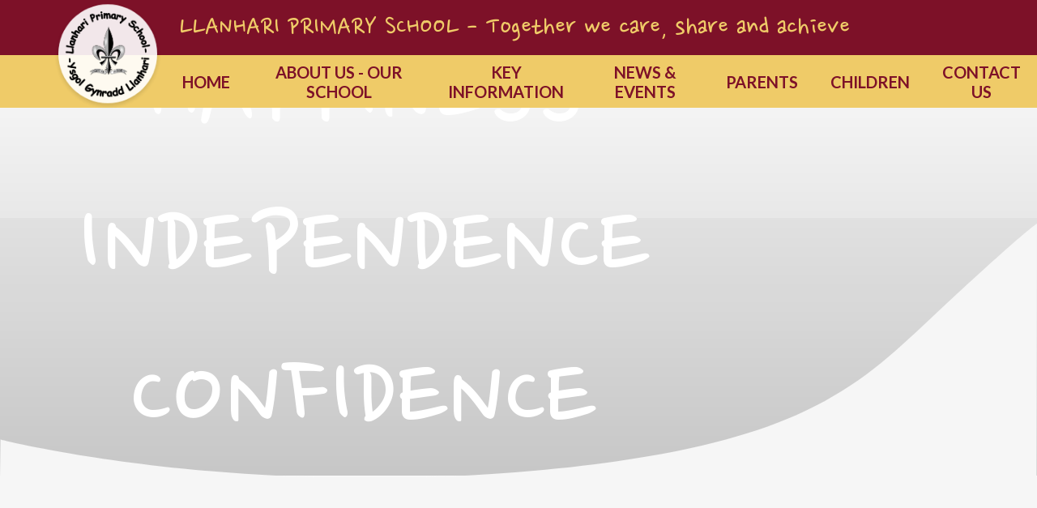

--- FILE ---
content_type: text/html
request_url: https://www.llanhariprimary.com/
body_size: 59657
content:

<!DOCTYPE html>
<!--[if IE 7]><html class="no-ios no-js lte-ie9 lte-ie8 lte-ie7" lang="en" xml:lang="en"><![endif]-->
<!--[if IE 8]><html class="no-ios no-js lte-ie9 lte-ie8"  lang="en" xml:lang="en"><![endif]-->
<!--[if IE 9]><html class="no-ios no-js lte-ie9"  lang="en" xml:lang="en"><![endif]-->
<!--[if !IE]><!--> <html class="no-ios no-js"  lang="en" xml:lang="en"><!--<![endif]-->
	<head>
		<meta http-equiv="X-UA-Compatible" content="IE=edge" />
		<meta http-equiv="content-type" content="text/html; charset=utf-8"/>
		
		<link rel="canonical" href="https://www.llanhariprimary.com/">
		<script>window.FontAwesomeConfig = {showMissingIcons: false};</script><link rel="stylesheet" media="screen" href="https://cdn.juniperwebsites.co.uk/_includes/font-awesome/5.7.1/css/fa-web-font.css?cache=v4.6.56.3">
<script defer src="https://cdn.juniperwebsites.co.uk/_includes/font-awesome/5.7.1/js/fontawesome-all.min.js?cache=v4.6.56.3"></script>
<script defer src="https://cdn.juniperwebsites.co.uk/_includes/font-awesome/5.7.1/js/fa-v4-shims.min.js?cache=v4.6.56.3"></script>

		<title>Llanhari Primary School - Home</title>
		
		<style type="text/css">
			:root {
				
				--col-pri: #7d1128;
				
				--col-sec: #efcb68;
				
			}
		</style>
		
<!--[if IE]>
<script>
console = {log:function(){return;}};
</script>
<![endif]-->

<script>
	var boolItemEditDisabled;
	var boolLanguageMode, boolLanguageEditOriginal;
	var boolViewingConnect;
	var boolConnectDashboard;
	var displayRegions = [];
	var intNewFileCount = 0;
	strItemType = "page";
	strSubItemType = "page";

	var featureSupport = {
		tagging: false,
		eventTagging: false
	};
	var boolLoggedIn = false;
boolAdminMode = false;
	var boolSuperUser = false;
strCookieBarStyle = 'bar';
	intParentPageID = "0";
	intCurrentItemID = 1;
	var intCurrentCatID = "";
boolIsHomePage = true;
	boolItemEditDisabled = true;
	boolLanguageEditOriginal=true;
	strCurrentLanguage='en-gb';	strFileAttachmentsUploadLocation = 'bottom';	boolViewingConnect = false;	boolConnectDashboard = false;	var objEditorComponentList = {};

</script>

<script src="https://cdn.juniperwebsites.co.uk/admin/_includes/js/mutation_events.min.js?cache=v4.6.56.3"></script>
<script src="https://cdn.juniperwebsites.co.uk/admin/_includes/js/jquery/jquery.js?cache=v4.6.56.3"></script>
<script src="https://cdn.juniperwebsites.co.uk/admin/_includes/js/jquery/jquery.prefilter.js?cache=v4.6.56.3"></script>
<script src="https://cdn.juniperwebsites.co.uk/admin/_includes/js/jquery/jquery.query.js?cache=v4.6.56.3"></script>
<script src="https://cdn.juniperwebsites.co.uk/admin/_includes/js/jquery/js.cookie.js?cache=v4.6.56.3"></script>
<script src="/_includes/editor/template-javascript.asp?cache=260112"></script>
<script src="/admin/_includes/js/functions/minified/functions.login.new.asp?cache=260112"></script>

  <script>

  </script>
<link href="https://www.llanhariprimary.com/feeds/pages.asp?pid=1&lang=en" rel="alternate" type="application/rss+xml" title="Llanhari Primary School - Home - Page Updates"><link href="https://www.llanhariprimary.com/feeds/comments.asp?title=Home&amp;item=page&amp;pid=1" rel="alternate" type="application/rss+xml" title="Llanhari Primary School - Home - Page Comments"><link rel="stylesheet" media="screen" href="/_site/css/main.css?cache=20201005">
<link rel="stylesheet" media="screen" href="/_site/css/home.css?cache=20201005">

	<link rel="stylesheet" href="/_site/css/print.css" type="text/css" media="print">
	<meta name="mobile-web-app-capable" content="yes">
	<meta name="apple-mobile-web-app-capable" content="yes">
	<meta name="viewport" content="width=device-width, initial-scale=1, minimum-scale=1, maximum-scale=1">
	<link rel="author" href="/humans.txt">
	<link rel="icon" href="/_site/images/favicons/favicon.ico">
	<link rel="apple-touch-icon" href="/_site/images/favicons/favicon.png">

	<link rel="preconnect" href="https://fonts.googleapis.com">
	<link rel="preconnect" href="https://fonts.gstatic.com" crossorigin>
	<link href="https://fonts.googleapis.com/css2?family=Lato:ital,wght@0,100;0,300;0,400;0,700;0,900;1,100;1,300;1,400;1,700;1,900&family=Nanum+Pen+Script&family=Titillium+Web:ital,wght@0,200;0,300;0,400;0,600;0,700;0,900;1,200;1,300;1,400;1,600;1,700&display=swap" rel="stylesheet">


	<script type="text/javascript">
	var iOS = ( navigator.userAgent.match(/(iPad|iPhone|iPod)/g) ? true : false );
	if (iOS) { $('html').removeClass('no-ios').addClass('ios'); }
	</script><link rel="stylesheet" media="screen" href="https://cdn.juniperwebsites.co.uk/_includes/css/content-blocks.css?cache=v4.6.56.3">
<link rel="stylesheet" media="screen" href="/_includes/css/cookie-colour.asp?cache=260112">
<link rel="stylesheet" media="screen" href="https://cdn.juniperwebsites.co.uk/_includes/css/cookies.css?cache=v4.6.56.3">
<link rel="stylesheet" media="screen" href="https://cdn.juniperwebsites.co.uk/_includes/css/cookies.advanced.css?cache=v4.6.56.3">
<link rel="stylesheet" media="screen" href="https://cdn.juniperwebsites.co.uk/_includes/css/overlord.css?cache=v4.6.56.3">
<link rel="stylesheet" media="screen" href="https://cdn.juniperwebsites.co.uk/_includes/css/templates.css?cache=v4.6.56.3">
<link rel="stylesheet" media="screen" href="/_site/css/attachments.css?cache=260112">
<link rel="stylesheet" media="screen" href="/_site/css/templates.css?cache=260112">
<style>#print_me { display: none;}</style><script src="https://cdn.juniperwebsites.co.uk/admin/_includes/js/modernizr.js?cache=v4.6.56.3"></script>

        <meta property="og:site_name" content="Llanhari Primary School" />
        <meta property="og:title" content="Home" />
        <meta property="og:image" content="https://www.llanhariprimary.com/_site/images/design/thumbnail.jpg" />
        <meta property="og:type" content="website" />
        <meta property="twitter:card" content="summary" />
</head>


    <body>


<div id="print_me"></div>
<div class="mason mason--home">

	<section class="access">
		<a class="access__anchor" name="header"></a>
		<a class="access__link" href="#content">Skip to content &darr;</a>
	</section>
	

	<header class="header" data-header="top" data-menu="fixed">
		<section class="menu">
			<button class="reset__button cover mobile__menu__bg" data-remove=".mason--menu"></button>
			<div class="menu__extras bg__pri">
				<!-- Menu Extras -->

				<div class="school__name">
					<h1 class="header__logo__title">LLANHARI PRIMARY SCHOOL - Together we care, share and achieve</h1>
				</div>


			

			</div>
			<nav class="menu__sidebar bg__sec">

				<ul class="header__logo__title"><span>Llanhari Primary School</span></ul>

				<ul class="menu__list reset__ul"><li class="menu__list__item menu__list__item--page_1 menu__list__item--subitems menu__list__item--selected menu__list__item--final"><a class="menu__list__item__link reset__a block" id="page_1" href="/"><span>Home</span></a><button aria-hidden="true" title="View pages within Home" class="menu__list__item__button reset__button" data-tab=".menu__list__item--page_1--expand"><i class="menu__list__item__button__icon fa fa-angle-down"></i></button><ul class="menu__list__item__sub"><li class="menu__list__item menu__list__item--news_category_3"><a class="menu__list__item__link reset__a block" id="news_category_3" href="/news/?pid=1&amp;nid=3"><span>News and Events</span></a><button aria-hidden="true" title="View pages within News and Events" class="menu__list__item__button reset__button" data-tab=".menu__list__item--news_category_3--expand"><i class="menu__list__item__button__icon fa fa-angle-down"></i></button></li></ul></li><li class="menu__list__item menu__list__item--page_7 menu__list__item--subitems"><a class="menu__list__item__link reset__a block" id="page_7" href="/page/?title=About+Us+%2D+Our+School&amp;pid=7"><span>About Us - Our School</span></a><button aria-hidden="true" title="View pages within About Us - Our School" class="menu__list__item__button reset__button" data-tab=".menu__list__item--page_7--expand"><i class="menu__list__item__button__icon fa fa-angle-down"></i></button><ul class="menu__list__item__sub"><li class="menu__list__item menu__list__item--page_39"><a class="menu__list__item__link reset__a block" id="page_39" href="/page/?title=Headteacher%27s+Welcome&amp;pid=39"><span>Headteacher's Welcome</span></a><button aria-hidden="true" title="View pages within Headteacher's Welcome" class="menu__list__item__button reset__button" data-tab=".menu__list__item--page_39--expand"><i class="menu__list__item__button__icon fa fa-angle-down"></i></button></li><li class="menu__list__item menu__list__item--page_16"><a class="menu__list__item__link reset__a block" id="page_16" href="/page/?title=A+history+of+Llanhari+Primary&amp;pid=16"><span>A history of Llanhari Primary</span></a><button aria-hidden="true" title="View pages within A history of Llanhari Primary" class="menu__list__item__button reset__button" data-tab=".menu__list__item--page_16--expand"><i class="menu__list__item__button__icon fa fa-angle-down"></i></button></li><li class="menu__list__item menu__list__item--page_12"><a class="menu__list__item__link reset__a block" id="page_12" href="/page/?title=School+Vision+and+Values&amp;pid=12"><span>School Vision and Values</span></a><button aria-hidden="true" title="View pages within School Vision and Values" class="menu__list__item__button reset__button" data-tab=".menu__list__item--page_12--expand"><i class="menu__list__item__button__icon fa fa-angle-down"></i></button></li><li class="menu__list__item menu__list__item--page_13"><a class="menu__list__item__link reset__a block" id="page_13" href="/page/?title=School+Staff&amp;pid=13"><span>School Staff</span></a><button aria-hidden="true" title="View pages within School Staff" class="menu__list__item__button reset__button" data-tab=".menu__list__item--page_13--expand"><i class="menu__list__item__button__icon fa fa-angle-down"></i></button></li><li class="menu__list__item menu__list__item--page_14"><a class="menu__list__item__link reset__a block" id="page_14" href="/page/?title=Govenors&amp;pid=14"><span>Govenors</span></a><button aria-hidden="true" title="View pages within Govenors" class="menu__list__item__button reset__button" data-tab=".menu__list__item--page_14--expand"><i class="menu__list__item__button__icon fa fa-angle-down"></i></button></li><li class="menu__list__item menu__list__item--page_47"><a class="menu__list__item__link reset__a block" id="page_47" href="/page/?title=Curriculum+2025%2D26&amp;pid=47"><span>Curriculum 2025-26</span></a><button aria-hidden="true" title="View pages within Curriculum 2025-26" class="menu__list__item__button reset__button" data-tab=".menu__list__item--page_47--expand"><i class="menu__list__item__button__icon fa fa-angle-down"></i></button></li><li class="menu__list__item menu__list__item--page_15"><a class="menu__list__item__link reset__a block" id="page_15" href="/page/?title=Curriculum+Information&amp;pid=15"><span>Curriculum Information</span></a><button aria-hidden="true" title="View pages within Curriculum Information" class="menu__list__item__button reset__button" data-tab=".menu__list__item--page_15--expand"><i class="menu__list__item__button__icon fa fa-angle-down"></i></button></li><li class="menu__list__item menu__list__item--page_18"><a class="menu__list__item__link reset__a block" id="page_18" href="/page/?title=Curriculum+Information+2&amp;pid=18"><span>Curriculum Information 2</span></a><button aria-hidden="true" title="View pages within Curriculum Information 2" class="menu__list__item__button reset__button" data-tab=".menu__list__item--page_18--expand"><i class="menu__list__item__button__icon fa fa-angle-down"></i></button></li><li class="menu__list__item menu__list__item--page_17"><a class="menu__list__item__link reset__a block" id="page_17" href="/page/?title=Curriculum+Information+3&amp;pid=17"><span>Curriculum Information 3</span></a><button aria-hidden="true" title="View pages within Curriculum Information 3" class="menu__list__item__button reset__button" data-tab=".menu__list__item--page_17--expand"><i class="menu__list__item__button__icon fa fa-angle-down"></i></button></li><li class="menu__list__item menu__list__item--page_19"><a class="menu__list__item__link reset__a block" id="page_19" href="/page/?title=Relationships+and+Sex+Education+%28RSE%29&amp;pid=19"><span>Relationships and Sex Education (RSE)</span></a><button aria-hidden="true" title="View pages within Relationships and Sex Education (RSE)" class="menu__list__item__button reset__button" data-tab=".menu__list__item--page_19--expand"><i class="menu__list__item__button__icon fa fa-angle-down"></i></button></li><li class="menu__list__item menu__list__item--page_45"><a class="menu__list__item__link reset__a block" id="page_45" href="/page/?title=Home+Learning&amp;pid=45"><span>Home Learning</span></a><button aria-hidden="true" title="View pages within Home Learning" class="menu__list__item__button reset__button" data-tab=".menu__list__item--page_45--expand"><i class="menu__list__item__button__icon fa fa-angle-down"></i></button></li></ul></li><li class="menu__list__item menu__list__item--page_8 menu__list__item--subitems"><a class="menu__list__item__link reset__a block" id="page_8" href="/page/?title=Key+Information&amp;pid=8"><span>Key Information</span></a><button aria-hidden="true" title="View pages within Key Information" class="menu__list__item__button reset__button" data-tab=".menu__list__item--page_8--expand"><i class="menu__list__item__button__icon fa fa-angle-down"></i></button><ul class="menu__list__item__sub"><li class="menu__list__item menu__list__item--page_46"><a class="menu__list__item__link reset__a block" id="page_46" href="/page/?title=Additional+Learning+Needs&amp;pid=46"><span>Additional Learning Needs</span></a><button aria-hidden="true" title="View pages within Additional Learning Needs" class="menu__list__item__button reset__button" data-tab=".menu__list__item--page_46--expand"><i class="menu__list__item__button__icon fa fa-angle-down"></i></button></li><li class="menu__list__item menu__list__item--page_20"><a class="menu__list__item__link reset__a block" id="page_20" href="/page/?title=Admissions&amp;pid=20"><span>Admissions</span></a><button aria-hidden="true" title="View pages within Admissions" class="menu__list__item__button reset__button" data-tab=".menu__list__item--page_20--expand"><i class="menu__list__item__button__icon fa fa-angle-down"></i></button></li><li class="menu__list__item menu__list__item--page_24"><a class="menu__list__item__link reset__a block" id="page_24" href="/page/?title=Attendance&amp;pid=24"><span>Attendance</span></a><button aria-hidden="true" title="View pages within Attendance" class="menu__list__item__button reset__button" data-tab=".menu__list__item--page_24--expand"><i class="menu__list__item__button__icon fa fa-angle-down"></i></button></li><li class="menu__list__item menu__list__item--page_57"><a class="menu__list__item__link reset__a block" id="page_57" href="/page/?title=Behaviour+and+Bullying&amp;pid=57"><span>Behaviour and Bullying</span></a><button aria-hidden="true" title="View pages within Behaviour and Bullying" class="menu__list__item__button reset__button" data-tab=".menu__list__item--page_57--expand"><i class="menu__list__item__button__icon fa fa-angle-down"></i></button></li><li class="menu__list__item menu__list__item--page_29"><a class="menu__list__item__link reset__a block" id="page_29" href="/page/?title=Breakfast+Club&amp;pid=29"><span>Breakfast Club</span></a><button aria-hidden="true" title="View pages within Breakfast Club" class="menu__list__item__button reset__button" data-tab=".menu__list__item--page_29--expand"><i class="menu__list__item__button__icon fa fa-angle-down"></i></button></li><li class="menu__list__item menu__list__item--page_23"><a class="menu__list__item__link reset__a block" id="page_23" href="/page/?title=Dinner+Menu&amp;pid=23"><span>Dinner Menu</span></a><button aria-hidden="true" title="View pages within Dinner Menu" class="menu__list__item__button reset__button" data-tab=".menu__list__item--page_23--expand"><i class="menu__list__item__button__icon fa fa-angle-down"></i></button></li><li class="menu__list__item menu__list__item--page_22"><a class="menu__list__item__link reset__a block" id="page_22" href="/page/?title=ESTYN&amp;pid=22"><span>ESTYN</span></a><button aria-hidden="true" title="View pages within ESTYN" class="menu__list__item__button reset__button" data-tab=".menu__list__item--page_22--expand"><i class="menu__list__item__button__icon fa fa-angle-down"></i></button></li><li class="menu__list__item menu__list__item--page_27"><a class="menu__list__item__link reset__a block" id="page_27" href="/page/?title=GDPR&amp;pid=27"><span>GDPR</span></a><button aria-hidden="true" title="View pages within GDPR" class="menu__list__item__button reset__button" data-tab=".menu__list__item--page_27--expand"><i class="menu__list__item__button__icon fa fa-angle-down"></i></button></li><li class="menu__list__item menu__list__item--page_30"><a class="menu__list__item__link reset__a block" id="page_30" href="/page/?title=Healthy+School&amp;pid=30"><span>Healthy School</span></a><button aria-hidden="true" title="View pages within Healthy School" class="menu__list__item__button reset__button" data-tab=".menu__list__item--page_30--expand"><i class="menu__list__item__button__icon fa fa-angle-down"></i></button></li><li class="menu__list__item menu__list__item--page_26"><a class="menu__list__item__link reset__a block" id="page_26" href="/page/?title=Online+Payments&amp;pid=26"><span>Online Payments</span></a><button aria-hidden="true" title="View pages within Online Payments" class="menu__list__item__button reset__button" data-tab=".menu__list__item--page_26--expand"><i class="menu__list__item__button__icon fa fa-angle-down"></i></button></li><li class="menu__list__item menu__list__item--page_21"><a class="menu__list__item__link reset__a block" id="page_21" href="/page/?title=Policies&amp;pid=21"><span>Policies</span></a><button aria-hidden="true" title="View pages within Policies" class="menu__list__item__button reset__button" data-tab=".menu__list__item--page_21--expand"><i class="menu__list__item__button__icon fa fa-angle-down"></i></button></li><li class="menu__list__item menu__list__item--page_25"><a class="menu__list__item__link reset__a block" id="page_25" href="/page/?title=Uniform&amp;pid=25"><span>Uniform</span></a><button aria-hidden="true" title="View pages within Uniform" class="menu__list__item__button reset__button" data-tab=".menu__list__item--page_25--expand"><i class="menu__list__item__button__icon fa fa-angle-down"></i></button></li><li class="menu__list__item menu__list__item--page_71"><a class="menu__list__item__link reset__a block" id="page_71" href="/page/?title=Keeping+learners+safe&amp;pid=71"><span>Keeping learners safe</span></a><button aria-hidden="true" title="View pages within Keeping learners safe" class="menu__list__item__button reset__button" data-tab=".menu__list__item--page_71--expand"><i class="menu__list__item__button__icon fa fa-angle-down"></i></button></li></ul></li><li class="menu__list__item menu__list__item--page_3 menu__list__item--subitems"><a class="menu__list__item__link reset__a block" id="page_3" href="/news-and-events"><span>News &amp; Events</span></a><button aria-hidden="true" title="View pages within News &amp; Events" class="menu__list__item__button reset__button" data-tab=".menu__list__item--page_3--expand"><i class="menu__list__item__button__icon fa fa-angle-down"></i></button><ul class="menu__list__item__sub"><li class="menu__list__item menu__list__item--url_1"><a class="menu__list__item__link reset__a block" id="url_1" href="/calendar/?calid=1,2&amp;pid=3&amp;viewid=1"><span>Calendar</span></a><button aria-hidden="true" title="View pages within Calendar" class="menu__list__item__button reset__button" data-tab=".menu__list__item--url_1--expand"><i class="menu__list__item__button__icon fa fa-angle-down"></i></button></li><li class="menu__list__item menu__list__item--page_32"><a class="menu__list__item__link reset__a block" id="page_32" href="/page/?title=Term+Dates&amp;pid=32"><span>Term Dates</span></a><button aria-hidden="true" title="View pages within Term Dates" class="menu__list__item__button reset__button" data-tab=".menu__list__item--page_32--expand"><i class="menu__list__item__button__icon fa fa-angle-down"></i></button></li><li class="menu__list__item menu__list__item--news_category_3"><a class="menu__list__item__link reset__a block" id="news_category_3" href="/news/?pid=3&amp;nid=3"><span>News and Events</span></a><button aria-hidden="true" title="View pages within News and Events" class="menu__list__item__button reset__button" data-tab=".menu__list__item--news_category_3--expand"><i class="menu__list__item__button__icon fa fa-angle-down"></i></button></li><li class="menu__list__item menu__list__item--photo_gallery_5"><a class="menu__list__item__link reset__a block" id="photo_gallery_5" href="/gallery/?pid=3&amp;gcatid=5"><span>School photographs</span></a><button aria-hidden="true" title="View pages within School photographs" class="menu__list__item__button reset__button" data-tab=".menu__list__item--photo_gallery_5--expand"><i class="menu__list__item__button__icon fa fa-angle-down"></i></button></li><li class="menu__list__item menu__list__item--page_42"><a class="menu__list__item__link reset__a block" id="page_42" href="/page/?title=What%27s+on&amp;pid=42"><span>What's on</span></a><button aria-hidden="true" title="View pages within What's on" class="menu__list__item__button reset__button" data-tab=".menu__list__item--page_42--expand"><i class="menu__list__item__button__icon fa fa-angle-down"></i></button></li></ul></li><li class="menu__list__item menu__list__item--page_9 menu__list__item--subitems"><a class="menu__list__item__link reset__a block" id="page_9" href="/page/?title=Parents&amp;pid=9"><span>Parents</span></a><button aria-hidden="true" title="View pages within Parents" class="menu__list__item__button reset__button" data-tab=".menu__list__item--page_9--expand"><i class="menu__list__item__button__icon fa fa-angle-down"></i></button><ul class="menu__list__item__sub"><li class="menu__list__item menu__list__item--page_35"><a class="menu__list__item__link reset__a block" id="page_35" href="/page/?title=After+School+Club&amp;pid=35"><span>After School Club</span></a><button aria-hidden="true" title="View pages within After School Club" class="menu__list__item__button reset__button" data-tab=".menu__list__item--page_35--expand"><i class="menu__list__item__button__icon fa fa-angle-down"></i></button></li><li class="menu__list__item menu__list__item--page_38"><a class="menu__list__item__link reset__a block" id="page_38" href="/page/?title=Reading%2FPhonics&amp;pid=38"><span>Reading/Phonics</span></a><button aria-hidden="true" title="View pages within Reading/Phonics" class="menu__list__item__button reset__button" data-tab=".menu__list__item--page_38--expand"><i class="menu__list__item__button__icon fa fa-angle-down"></i></button></li><li class="menu__list__item menu__list__item--page_44"><a class="menu__list__item__link reset__a block" id="page_44" href="/page/?title=Google+Classroom&amp;pid=44"><span>Google Classroom</span></a><button aria-hidden="true" title="View pages within Google Classroom" class="menu__list__item__button reset__button" data-tab=".menu__list__item--page_44--expand"><i class="menu__list__item__button__icon fa fa-angle-down"></i></button></li><li class="menu__list__item menu__list__item--page_66"><a class="menu__list__item__link reset__a block" id="page_66" href="/page/?title=Helping+with+Maths+at+home&amp;pid=66"><span>Helping with Maths at home</span></a><button aria-hidden="true" title="View pages within Helping with Maths at home" class="menu__list__item__button reset__button" data-tab=".menu__list__item--page_66--expand"><i class="menu__list__item__button__icon fa fa-angle-down"></i></button></li></ul></li><li class="menu__list__item menu__list__item--page_10 menu__list__item--subitems"><a class="menu__list__item__link reset__a block" id="page_10" href="/page/?title=Children&amp;pid=10"><span>Children</span></a><button aria-hidden="true" title="View pages within Children" class="menu__list__item__button reset__button" data-tab=".menu__list__item--page_10--expand"><i class="menu__list__item__button__icon fa fa-angle-down"></i></button><ul class="menu__list__item__sub"><li class="menu__list__item menu__list__item--page_49"><a class="menu__list__item__link reset__a block" id="page_49" href="/page/?title=Class+1&amp;pid=49"><span>Class 1</span></a><button aria-hidden="true" title="View pages within Class 1" class="menu__list__item__button reset__button" data-tab=".menu__list__item--page_49--expand"><i class="menu__list__item__button__icon fa fa-angle-down"></i></button></li><li class="menu__list__item menu__list__item--page_50"><a class="menu__list__item__link reset__a block" id="page_50" href="/page/?title=Class+1+%26amp%3B+2&amp;pid=50"><span>Class 1 &amp; 2</span></a><button aria-hidden="true" title="View pages within Class 1 &amp; 2" class="menu__list__item__button reset__button" data-tab=".menu__list__item--page_50--expand"><i class="menu__list__item__button__icon fa fa-angle-down"></i></button></li><li class="menu__list__item menu__list__item--page_51"><a class="menu__list__item__link reset__a block" id="page_51" href="/page/?title=Class+3&amp;pid=51"><span>Class 3</span></a><button aria-hidden="true" title="View pages within Class 3" class="menu__list__item__button reset__button" data-tab=".menu__list__item--page_51--expand"><i class="menu__list__item__button__icon fa fa-angle-down"></i></button></li><li class="menu__list__item menu__list__item--page_52"><a class="menu__list__item__link reset__a block" id="page_52" href="/page/?title=Class+4&amp;pid=52"><span>Class 4</span></a><button aria-hidden="true" title="View pages within Class 4" class="menu__list__item__button reset__button" data-tab=".menu__list__item--page_52--expand"><i class="menu__list__item__button__icon fa fa-angle-down"></i></button></li><li class="menu__list__item menu__list__item--page_53"><a class="menu__list__item__link reset__a block" id="page_53" href="/page/?title=Class+5&amp;pid=53"><span>Class 5</span></a><button aria-hidden="true" title="View pages within Class 5" class="menu__list__item__button reset__button" data-tab=".menu__list__item--page_53--expand"><i class="menu__list__item__button__icon fa fa-angle-down"></i></button></li><li class="menu__list__item menu__list__item--page_54"><a class="menu__list__item__link reset__a block" id="page_54" href="/page/?title=Class+6&amp;pid=54"><span>Class 6</span></a><button aria-hidden="true" title="View pages within Class 6" class="menu__list__item__button reset__button" data-tab=".menu__list__item--page_54--expand"><i class="menu__list__item__button__icon fa fa-angle-down"></i></button></li><li class="menu__list__item menu__list__item--page_55"><a class="menu__list__item__link reset__a block" id="page_55" href="/page/?title=Class+7&amp;pid=55"><span>Class 7</span></a><button aria-hidden="true" title="View pages within Class 7" class="menu__list__item__button reset__button" data-tab=".menu__list__item--page_55--expand"><i class="menu__list__item__button__icon fa fa-angle-down"></i></button></li></ul></li><li class="menu__list__item menu__list__item--form_16"><a class="menu__list__item__link reset__a block" id="form_16" href="/form/?pid=0&amp;form=16"><span>Contact us</span></a><button aria-hidden="true" title="View pages within Contact us" class="menu__list__item__button reset__button" data-tab=".menu__list__item--form_16--expand"><i class="menu__list__item__button__icon fa fa-angle-down"></i></button></li></ul>

			</nav>
		</section>
		<div class="header__extras">
			<button class="menu__btn reset__button bg__pri col__white block fw__700 f__uppercase" data-toggle=".mason--menu">	
				<div class="menu__btn__text menu__btn__text--open cover"><i class="far fa-bars"></i><span>Menu</span></div>
				<div class="menu__btn__text menu__btn__text--close cover"><i class="far fa-times"></i><span>Close</span></div>
			</button>
		</div>
		<div class="header__container">
			<div class="header__logo inline">
					
				<a href="/" class="header__logo__img"><img src="/_site/images/design/logo.png" class="block" alt="Llanhari Primary School" /></a>	
				
				
			</div>
		</div>
	</header>

	

	<section class="hero parent container "  data-inview>

				

		<div class="hero__text__container">

			<div class="hero__text">
				
				<ul class="reset__ul values__list"><li class="values__item fw__700 col__sec">Kindness</li><li class="values__item fw__700 col__sec">Perseverance</li><li class="values__item fw__700 col__sec">Respect</li><li class="values__item fw__700 col__sec">Happiness</li><li class="values__item fw__700 col__sec">Independence</li><li class="values__item fw__700 col__sec">Confidence</li></ul>

			</div>

		</div>

		<div class="curve__hero">
			<svg viewBox="0 0 1090.46 267.53"><path d="m433.16,267.04c-30.25.68-59.45.63-87.42,0" fill="#F6F6F6"/><path d="m433.16,267.04h656.84l.46-267.04s-8.64,3.7-97.45,86.35-143.09,150.49-451.48,175.16c-37.33,2.99-73.54,4.74-108.37,5.52" fill="#F6F6F6"/><path d="m345.74,267.04C139.83,262.43.53,226.97.53,226.97l-.53,40.06h345.74" fill="#F6F6F6"/></svg>
		</div>

		
		<div class="hero__slideshow cover parent" data-cycle="" data-parallax="top" data-watch=".mason" data-multiplier=".3">
			<div class="hero__slideshow__item cover"><div class="hero__slideshow__item__image" data-img="/_site/data/files/images/slideshow/1/0512136C287F7BFA71D5622205B01CE6.JPG"></div></div><div class="hero__slideshow__item cover"><div class="hero__slideshow__item__image" data-img="/_site/data/files/images/slideshow/1/54852EFB64B6068B9BD92D240DF9219B.JPG"></div></div><div class="hero__slideshow__item cover"><div class="hero__slideshow__item__image" data-img="/_site/data/files/images/slideshow/1/767FB53FD4047CA0284067CF92DB4A4E.JPG"></div></div><div class="hero__slideshow__item cover"><div class="hero__slideshow__item__image" data-img="/_site/data/files/images/slideshow/1/8208294DD239D64CEADA5CD54118A2E3.jpeg"></div></div><div class="hero__slideshow__item cover"><div class="hero__slideshow__item__image" data-img="/_site/data/files/images/slideshow/1/862CA7E3FD15849E8B1E5F78503F6710.JPG"></div></div><div class="hero__slideshow__item cover"><div class="hero__slideshow__item__image" data-img="/_site/data/files/images/slideshow/1/D643E513CF69C8069ED0988612AE15FA.JPG"></div></div><div class="hero__slideshow__item cover"><div class="hero__slideshow__item__image" data-img="/_site/data/files/images/slideshow/1/E494F3C80465E08F19170D0830EA7610.JPG"></div></div>
		</div>
	</section>
	<div class="bg__home">
<!-- --------------------------------------------------
// WELCOME
// ---------------------------------------------------->

<section class="welcome__top" data-inview>

<!-- General Welcome -->

	<div class="welcome__general__wrap">
		<div class="welcome__general">
			<h3>Welcome to</h3>

			<h2>LLANHARI PRIMARY SCHOOL</h2>
			
			<p id="title">This website has been produced to provide you with an insight into our school. It is full of information that will help you familiarise yourself with many of our structures and routines.</p>

			<div class="welcome__scroll">
				<a class="welcome__scroll__down" href="#welcome" data-scroll="#welcome">
					<span class="block cover"><i class="fas fa-arrow-down"></i></span>
				</a>
			</div>
		</div>	
	</div>

	<svg class="top__line" viewBox="0 0 1379.004 774.787">
		<path id="welcome_line_path" data-name="welcome line path" d="M2580-199.624s-24.7,99.536-128.658,101.748c-15.282.325-41.892-3.126-76.22-8.484-200.714-31.329-668.6-128.017-742.184,68.205-86.264,230.038,99.536,362.752,0,429.109s-360.54-183.588-422.474,174.74" transform="translate(-1205.842 204.47)" fill="none" stroke="#7d1128" stroke-linecap="round" stroke-width="8" stroke-dasharray="20 30" opacity="0.7"/>
	</svg>

</section>

<!-- Headteachers Welcome -->

<section class="welcome center" id="welcome" data-inview>	
        <div class="welcome__flex">
            <div class="welcome__media">
				<div class="home__welcome__image__wrap">
					<div class="home__welcome__image home__welcome__image--main cover">
						<div class="welcome__photo"><img class="welcome__photo__img" src="/_site/data/files/images/welcome/3C4FB0F7FCD877DA65579486B703650D.png" data-fill=".welcome__photo" /><div class="welcome__photo__overlay"></div></div>
					</div>
				</div>
            </div>
            
            <div class="welcome__text">	
                <h3 class="content__title">HEADTEACHER'S WELCOME</h3>										

                <div class="content__region">
                    <p><p>On behalf of myself, the governors, staff and pupils of Llanhari Primary I would like to welcome you to our excellent school. Our school motto is &ldquo;<em>Together we care, share and achieve</em>&rdquo; which underpins our commitment and dedication in nurturing all children to achieve their best.</p><p>Choosing the right school for your child is vitally important. We all want the best education for our children, but also we want our children to be safe, happy and to feel secure. We believe we offer all of these things. We pride ourselves on our academic results but we are equally as proud of our caring, happy and friendly school ethos.</p></p><div class="button__link"><a href="/page/?title=Headteacher%27s+Welcome&amp;pid=39" class="{link_class}"><span>Learn More</span></a></div>
                </div>								
            </div>			
    </div>	


</section>



<!-- --------------------------------------------------
// Events
// ---------------------------------------------------->

<div class="curve__before">

	<img src="/_site/images/design/trees__events.png">

    <svg viewBox="0 0 1100.14 95.62">
		<path id="b" d="m0,0l.13,95.62h1099.73l.28-57.92s-285.67-48.63-561.6,21.13C262.61,128.6,0,0,0,0Z" fill="#7d1128"/>
	</svg>

</div>



<section class="events bg__pri" data-inview>	

    <div class="home__events parent f__display" data-inview>

		<div class="home__feed">

			<div class="home__feed__top home__events__top">
				<h3 class="content__title">Upcoming Events</h3>
				<div class="home__feed__buttons">
					<div class="owl__buttons owl__buttons--events"></div>
                    <div class="button__link feed__link button__link--white"><a href="/calendar/?calid=1,2&amp;pid=3&amp;viewid=1" class="reset__a">View Full Calendar</a></div>
				</div>			

			</div>
			<div class="home__events__feed container">
				<ul class="reset__ul events__list container"><li class="events__item events--id_355 events--hasAttachment f__display"><a href="https://www.llanhariprimary.com/calendar/?calid=1,2&amp;pid=3&amp;viewid=1&amp;event=355" class="reset__a"><div class="events__link events__date events__line"><div class="events__link__line"></div><span class="date">20</span><span class="month">Jan</span></div></a><div class="event__time__title"><h2 class="fw__400">Parenting support workshop</h3><div class="events__time f__14 fw__700 fs__40 f__uppercase"><i class="fa fa-clock-o"></i> 9:00am &ndash; 10:30am</div></div></li><li class="events__item events--id_362 f__display"><a href="https://www.llanhariprimary.com/calendar/?calid=1,2&amp;pid=3&amp;viewid=1&amp;event=362" class="reset__a"><div class="events__link events__date events__line"><div class="events__link__line"></div><span class="date">23</span><span class="month">Jan</span></div></a><div class="event__time__title"><h2 class="fw__400">Swimming Year 3 and 4</h3><div class="events__time f__14 fw__700 fs__40 f__uppercase"><i class="fa fa-clock-o"></i> 8:50am &ndash; 11:00am</div></div></li><li class="events__item events--id_355 events--hasAttachment f__display"><a href="https://www.llanhariprimary.com/calendar/?calid=1,2&amp;pid=3&amp;viewid=1&amp;event=355" class="reset__a"><div class="events__link events__date events__line"><div class="events__link__line"></div><span class="date">27</span><span class="month">Jan</span></div></a><div class="event__time__title"><h2 class="fw__400">Parenting support workshop</h3><div class="events__time f__14 fw__700 fs__40 f__uppercase"><i class="fa fa-clock-o"></i> 9:00am &ndash; 10:30am</div></div></li><li class="events__item events--id_362 f__display"><a href="https://www.llanhariprimary.com/calendar/?calid=1,2&amp;pid=3&amp;viewid=1&amp;event=362" class="reset__a"><div class="events__link events__date events__line"><div class="events__link__line"></div><span class="date">30</span><span class="month">Jan</span></div></a><div class="event__time__title"><h2 class="fw__400">Swimming Year 3 and 4</h3><div class="events__time f__14 fw__700 fs__40 f__uppercase"><i class="fa fa-clock-o"></i> 8:50am &ndash; 11:00am</div></div></li><li class="events__item events--id_355 events--hasAttachment f__display"><a href="https://www.llanhariprimary.com/calendar/?calid=1,2&amp;pid=3&amp;viewid=1&amp;event=355" class="reset__a"><div class="events__link events__date events__line"><div class="events__link__line"></div><span class="date">03</span><span class="month">Feb</span></div></a><div class="event__time__title"><h2 class="fw__400">Parenting support workshop</h3><div class="events__time f__14 fw__700 fs__40 f__uppercase"><i class="fa fa-clock-o"></i> 9:00am &ndash; 10:30am</div></div></li><li class="events__item events--id_362 f__display"><a href="https://www.llanhariprimary.com/calendar/?calid=1,2&amp;pid=3&amp;viewid=1&amp;event=362" class="reset__a"><div class="events__link events__date events__line"><div class="events__link__line"></div><span class="date">06</span><span class="month">Feb</span></div></a><div class="event__time__title"><h2 class="fw__400">Swimming Year 3 and 4</h3><div class="events__time f__14 fw__700 fs__40 f__uppercase"><i class="fa fa-clock-o"></i> 8:50am &ndash; 11:00am</div></div></li><li class="events__item events--id_355 events--hasAttachment f__display"><a href="https://www.llanhariprimary.com/calendar/?calid=1,2&amp;pid=3&amp;viewid=1&amp;event=355" class="reset__a"><div class="events__link events__date events__line"><div class="events__link__line"></div><span class="date">10</span><span class="month">Feb</span></div></a><div class="event__time__title"><h2 class="fw__400">Parenting support workshop</h3><div class="events__time f__14 fw__700 fs__40 f__uppercase"><i class="fa fa-clock-o"></i> 9:00am &ndash; 10:30am</div></div></li><li class="events__item events--id_333 f__display"><a href="https://www.llanhariprimary.com/calendar/?calid=1,2&amp;pid=3&amp;viewid=1&amp;event=333" class="reset__a"><div class="events__link events__date events__line"><div class="events__link__line"></div><span class="date">12</span><span class="month">Feb</span></div></a><div class="event__time__title"><h2 class="fw__400">PTA Valentaine disco</h3><div class="events__time f__14 fw__700 fs__40 f__uppercase"><i class="fa fa-clock-o"></i> 5:00pm &ndash; 7:00pm</div></div></li><li class="events__item events--id_362 f__display"><a href="https://www.llanhariprimary.com/calendar/?calid=1,2&amp;pid=3&amp;viewid=1&amp;event=362" class="reset__a"><div class="events__link events__date events__line"><div class="events__link__line"></div><span class="date">13</span><span class="month">Feb</span></div></a><div class="event__time__title"><h2 class="fw__400">Swimming Year 3 and 4</h3><div class="events__time f__14 fw__700 fs__40 f__uppercase"><i class="fa fa-clock-o"></i> 8:50am &ndash; 11:00am</div></div></li><li class="events__item events--id_251 events--multiday f__display"><a href="https://www.llanhariprimary.com/calendar/?calid=1,2&amp;pid=3&amp;viewid=1&amp;event=251" class="reset__a"><div class="events__link events__date events__line"><div class="events__link__line"></div><span class="date">14</span><span class="month">Feb</span></div></a><div class="event__time__title"><h2 class="fw__400">Half term</h3><div class="events__time f__14 fw__700 fs__40 f__uppercase"><i class="fa fa-clock-o"></i> All Day</div></div></li><li class="events__item events--id_357 f__display"><a href="https://www.llanhariprimary.com/calendar/?calid=1,2&amp;pid=3&amp;viewid=1&amp;event=357" class="reset__a"><div class="events__link events__date events__line"><div class="events__link__line"></div><span class="date">27</span><span class="month">Feb</span></div></a><div class="event__time__title"><h2 class="fw__400">Where red for Velindre Day</h3><div class="events__time f__14 fw__700 fs__40 f__uppercase"><i class="fa fa-clock-o"></i> All Day</div></div></li><li class="events__item events--id_362 f__display"><a href="https://www.llanhariprimary.com/calendar/?calid=1,2&amp;pid=3&amp;viewid=1&amp;event=362" class="reset__a"><div class="events__link events__date events__line"><div class="events__link__line"></div><span class="date">27</span><span class="month">Feb</span></div></a><div class="event__time__title"><h2 class="fw__400">Swimming Year 3 and 4</h3><div class="events__time f__14 fw__700 fs__40 f__uppercase"><i class="fa fa-clock-o"></i> 8:50am &ndash; 11:00am</div></div></li></ul>
			</div>
		</div>		
	</div>

</section>


<div class="curve__after">
    <svg transform="scale (-1 -1)" viewBox="0 0 1100.14 95.62"><path id="b" d="m0,0l.13,95.62h1099.73l.28-57.92s-285.67-48.63-561.6,21.13C262.61,128.6,0,0,0,0Z" fill="#7d1128"/></svg>
</div>



<!-- --------------------------------------------------
// LINKS
// ---------------------------------------------------->


<section class="links" data-inview>

	<svg class="top__line" viewBox="0 0 1480.89 1055.94" preserveAspectRatio="none">
		<path id="b" d="m1442.44,4c155.46,170.96-258.46,245.76-380.44,199.67s-213,111.21-278.17,205.13c-65.17,93.93,232.26,305.31,122,413.82s-388.02,3.37-525.05-24.94-441.56,43.4-364.46,254.26" fill="none" isolation="isolate" opacity=".7" stroke="#7d1128" stroke-dasharray="0 0 30.01 30.01" stroke-linecap="round" stroke-miterlimit="4" stroke-width="8"/>
	</svg>

	<h3 class="content__title">Quick Links</h3>

    <ul class="reset__ul links__wrap container"><li class="links__item inline f__center"> <a href="/page/?title=Curriculum+Information&pid=15" class="links__item__anchor block cover reset__a"> <div class="links__item__image cover parent lazy__container" data-lazy="/_site/data/files/images/staff-profiles/FF4A7754688D064A9FD5A102179BFB42.JPG" data-animation="fade"> <div class="lazy__load__img cover bg__pri"></div>  </div> <div class="links__item__flex cover"> <div class="links__item__icon"> <i class="fas fa-edit"></i> </div> <div class="links__item__title"> <span>See Our </span> <h3>Curriculum</h3> </div> </div> </a></li><li class="links__item inline f__center"> <a href="/page/?title=Parents&pid=9" class="links__item__anchor block cover reset__a"> <div class="links__item__image cover parent lazy__container" data-lazy="/_site/data/files/images/quick-links/772F6778B561D45469420E687A18A453.JPG" data-animation="fade"> <div class="lazy__load__img cover bg__pri"></div>  </div> <div class="links__item__flex cover"> <div class="links__item__icon"> <i class="far fa-user"></i> </div> <div class="links__item__title"> <span>For Our </span> <h3>Parents</h3> </div> </div> </a></li><li class="links__item inline f__center"> <a href="/page/?title=Term+Dates&pid=32" class="links__item__anchor block cover reset__a"> <div class="links__item__image cover parent lazy__container" data-lazy="/_site/data/files/images/quick-links/862CA7E3FD15849E8B1E5F78503F6710.JPG" data-animation="fade"> <div class="lazy__load__img cover bg__pri"></div>  </div> <div class="links__item__flex cover"> <div class="links__item__icon"> <i class="far fa-calendar-alt"></i> </div> <div class="links__item__title"> <span>View Our </span> <h3>Term Dates</h3> </div> </div> </a></li><li class="links__item inline f__center"> <a href="/page/?title=What%27s+on&pid=42" class="links__item__anchor block cover reset__a"> <div class="links__item__image cover parent lazy__container" data-lazy="/_site/data/files/images/welcome/FA9765717C81536656406F5A82AD30D3.jpg" data-animation="fade"> <div class="lazy__load__img cover bg__pri"></div>  </div> <div class="links__item__flex cover"> <div class="links__item__icon">  </div> <div class="links__item__title"> <span></span> <h3>What's on</h3> </div> </div> </a></li></ul>  

</section>



<!-- --------------------------------------------------
// CONTACT
// ---------------------------------------------------->

<section class="container">

	<div class="curve__main curve__main__contacts">

		<img src="/_site/images/design/trees__contact__2.png">

		<svg id="a" xmlns="http://www.w3.org/2000/svg" viewBox="0 0 1100.52 100">
			<path d="m547.98,33.13C268.42-46.98.26,77,.26,77V0h-.26v100S268.17-23.98,547.72,56.13s552.54,18.27,552.54,18.27l-.08-22.92c-10.61,2.35-278.24,60.16-552.2-18.35Z" fill="#7d1128"/><path d="m547.98,33.13c273.96,78.51,541.59,20.69,552.2,18.35.22-.05.34-.08.34-.08l-.26-51.4H.26v77S268.42-46.98,547.98,33.13Z" fill="#f6f6f6"/>
		</svg>
	
	</div>

	<div id="map__contact" class="map__center"></div>
		
				

	<div class="map__contact">
		<h3 class="content__title">Contact Us</h3>					

		<p class="map__contact__item map__contact__item--address f__18">
			<i class="far fa-map-marker-alt"></i>
			Llanhari Primary School<br />
			<span>Llanharry, Pontyclun, CF72 9LQ</span>			
		</p>

		<p class="map__contact__item map__contact__item--phone f__36">
			<i class="far fa-phone"></i>
			<a href="tel:01443 237832" class="reset__a">01443 237832</a>
		</p>

		<p class="map__contact__item map__contact__item--email f__18">
			<i class="far fa-inbox"></i>
			<a href="mailto:Llanhariprimary@school.com" class="reset__a">Llanhariprimary@school.com</a>
		</p>

	</div>				

</section>
</div>


	<footer class="footer container f__center f__uppercase">		
		<div class="footer__legal">
			<p>
				&copy; 2026&nbsp; Llanhari Primary School
				<span class="footer__sep">|</span>
				Website design by <a target="_blank" href="https://websites.junipereducation.org/"> e4education</a>
				<span class="footer__sep">|</span>
				<a href="/sitemap/?pid=0">View Sitemap</a>
				<span class="footer__sep">|</span>
				<a href="https://www.llanhariprimary.com/accessibility-statement/">Accessibility Statement</a>
				<span class="footer__sep">|</span>
				<a href="https://www.llanhariprimary.com/accessibility.asp?level=high-vis&amp;item=page_1" title="This link will display the current page in high visibility mode, suitable for screen reader software">High Visibility</a>
				<span class="footer__sep">|</span>
				<a href="/privacy-cookies/">Privacy Policy</a>
				<span class="footer__sep">|</span>
				<a href="#" id="cookie_settings" role="button" title="Cookie Settings" aria-label="Cookie Settings">Cookie Settings</a>
<script>
	$(document).ready(function() {
		$('#cookie_settings').on('click', function(event) { 
			event.preventDefault();
			$('.cookie_information__icon').trigger('click');
		});
	}); 
</script>
			</p>
		</div>
	</footer>

	 

</div>

<!-- JS -->




<!-- /JS -->
<script src="https://cdn.juniperwebsites.co.uk/admin/_includes/js/functions/minified/functions.dialog.js?cache=v4.6.56.3"></script>
<div class="cookie_information cookie_information--bar cookie_information--bottom cookie_information--left cookie_information--active"> <div class="cookie_information__icon_container "> <div class="cookie_information__icon " role="button" title="Cookie Settings" aria-label="Toggle Cookie Settings"><i class="fa fa-exclamation" aria-hidden="true"></i></div> <div class="cookie_information__hex "></div> </div> <div class="cookie_information__inner"> <div class="cookie_information__hex cookie_information__hex--large"></div> <div class="cookie_information__info"> <p class="cookie_information_heading">Cookie Policy</p> <article>This site uses cookies to store information on your computer. <a href="/privacy-cookies" title="See cookie policy">Click here for more information</a><div class="cookie_information__buttons"><button class="cookie_information__button " data-type="allow" title="Allow" aria-label="Allow">Allow</button><button class="cookie_information__button " data-type="settings" title="Cookie Settings" aria-label="Cookie Settings">Cookie Settings</button></div></article> </div> <button class="cookie_information__close" title="Close Cookie Settings" aria-label="Close Cookie Settings"> <i class="fa fa-times" aria-hidden="true"></i> </button> </div></div>

<script>
    var strDialogTitle = 'Cookie Settings',
        strDialogSaveButton = 'Save',
        strDialogRevokeButton = 'Revoke';

    $(document).ready(function(){
        $('.cookie_information__icon, .cookie_information__close').on('click', function() {
            $('.cookie_information').toggleClass('cookie_information--active');
        });

        if ($.cookie.allowed()) {
            $('.cookie_information__icon_container').addClass('cookie_information__icon_container--hidden');
            $('.cookie_information').removeClass('cookie_information--active');
        }

        $(document).on('click', '.cookie_information__button', function() {
            var strType = $(this).data('type');
            if (strType === 'settings') {
                openCookieSettings();
            } else {
                saveCookiePreferences(strType, '');
            }
        });
        if (!$('.cookie_ui').length) {
            $('body').append($('<div>', {
                class: 'cookie_ui'
            }));
        }

        var openCookieSettings = function() {
            $('body').e4eDialog({
                diagTitle: strDialogTitle,
                contentClass: 'clublist--add',
                width: '500px',
                height: '90%',
                source: '/privacy-cookies/cookie-popup.asp',
                bind: false,
                appendTo: '.cookie_ui',
                buttons: [{
                    id: 'primary',
                    label: strDialogSaveButton,
                    fn: function() {
                        var arrAllowedItems = [];
                        var strType = 'allow';
                        arrAllowedItems.push('core');
                        if ($('#cookie--targeting').is(':checked')) arrAllowedItems.push('targeting');
                        if ($('#cookie--functional').is(':checked')) arrAllowedItems.push('functional');
                        if ($('#cookie--performance').is(':checked')) arrAllowedItems.push('performance');
                        if (!arrAllowedItems.length) strType = 'deny';
                        if (!arrAllowedItems.length === 4) arrAllowedItems = 'all';
                        saveCookiePreferences(strType, arrAllowedItems.join(','));
                        this.close();
                    }
                }, {
                    id: 'close',
                    
                    label: strDialogRevokeButton,
                    
                    fn: function() {
                        saveCookiePreferences('deny', '');
                        this.close();
                    }
                }]
            });
        }
        var saveCookiePreferences = function(strType, strCSVAllowedItems) {
            if (!strType) return;
            if (!strCSVAllowedItems) strCSVAllowedItems = 'all';
            $.ajax({
                'url': '/privacy-cookies/json.asp?action=updateUserPreferances',
                data: {
                    preference: strType,
                    allowItems: strCSVAllowedItems === 'all' ? '' : strCSVAllowedItems
                },
                success: function(data) {
                    var arrCSVAllowedItems = strCSVAllowedItems.split(',');
                    if (data) {
                        if ('allow' === strType && (strCSVAllowedItems === 'all' || (strCSVAllowedItems.indexOf('core') > -1 && strCSVAllowedItems.indexOf('targeting') > -1) && strCSVAllowedItems.indexOf('functional') > -1 && strCSVAllowedItems.indexOf('performance') > -1)) {
                            if ($(document).find('.no__cookies').length > 0) {
                                $(document).find('.no__cookies').each(function() {
                                    if ($(this).data('replacement')) {
                                        var replacement = $(this).data('replacement')
                                        $(this).replaceWith(replacement);
                                    } else {
                                        window.location.reload();
                                    }
                                });
                            }
                            $('.cookie_information__icon_container').addClass('cookie_information__icon_container--hidden');
                            $('.cookie_information').removeClass('cookie_information--active');
                            $('.cookie_information__info').find('article').replaceWith(data);
                        } else {
                            $('.cookie_information__info').find('article').replaceWith(data);
                            if(strType === 'dontSave' || strType === 'save') {
                                $('.cookie_information').removeClass('cookie_information--active');
                            } else if(strType === 'deny') {
                                $('.cookie_information').addClass('cookie_information--active');
                            } else {
                                $('.cookie_information').removeClass('cookie_information--active');
                            }
                        }
                    }
                }
            });
        }
    });
</script><link rel="stylesheet" media="screen" href="/_site/css/map.css?cache=260112">
<script src="https://maps.googleapis.com/maps/api/js?key=AIzaSyBXyLZPimGqW-gsU01RBhUyKXWXeHTOrlY&cache=260112"></script>
<script src="/_includes/js/mason.min.js?cache=260112"></script>
<script src="/_site/js/min/jquery.cycle2.min.js?cache=260112"></script>
<script src="/_site/js/min/owl.carousel.min.js?cache=260112"></script>
<script src="/_site/js/min/modernizer-custom.min.js?cache=260112"></script>
<script src="/_site/js/min/functions.min.js?cache=260112"></script>
<script src="/_site/js/min/scripts.min.js?cache=260112"></script>
<script>
var loadedJS = {"https://cdn.juniperwebsites.co.uk/_includes/font-awesome/5.7.1/js/fontawesome-all.min.js": true,"https://cdn.juniperwebsites.co.uk/_includes/font-awesome/5.7.1/js/fa-v4-shims.min.js": true,"https://cdn.juniperwebsites.co.uk/admin/_includes/js/mutation_events.min.js": true,"https://cdn.juniperwebsites.co.uk/admin/_includes/js/jquery/jquery.js": true,"https://cdn.juniperwebsites.co.uk/admin/_includes/js/jquery/jquery.prefilter.js": true,"https://cdn.juniperwebsites.co.uk/admin/_includes/js/jquery/jquery.query.js": true,"https://cdn.juniperwebsites.co.uk/admin/_includes/js/jquery/js.cookie.js": true,"/_includes/editor/template-javascript.asp": true,"/admin/_includes/js/functions/minified/functions.login.new.asp": true,"https://cdn.juniperwebsites.co.uk/admin/_includes/js/modernizr.js": true,"https://cdn.juniperwebsites.co.uk/admin/_includes/js/functions/minified/functions.dialog.js": true,"https://maps.googleapis.com/maps/api/js?key=AIzaSyBXyLZPimGqW-gsU01RBhUyKXWXeHTOrlY": true,"/_includes/js/mason.min.js": true,"/_site/js/min/jquery.cycle2.min.js": true,"/_site/js/min/owl.carousel.min.js": true,"/_site/js/min/modernizer-custom.min.js": true,"/_site/js/min/functions.min.js": true,"/_site/js/min/scripts.min.js": true};
var loadedCSS = {"https://cdn.juniperwebsites.co.uk/_includes/font-awesome/5.7.1/css/fa-web-font.css": true,"/_site/css/main.css": true,"/_site/css/home.css": true,"https://cdn.juniperwebsites.co.uk/_includes/css/content-blocks.css": true,"/_includes/css/cookie-colour.asp": true,"https://cdn.juniperwebsites.co.uk/_includes/css/cookies.css": true,"https://cdn.juniperwebsites.co.uk/_includes/css/cookies.advanced.css": true,"https://cdn.juniperwebsites.co.uk/_includes/css/overlord.css": true,"https://cdn.juniperwebsites.co.uk/_includes/css/templates.css": true,"/_site/css/attachments.css": true,"/_site/css/templates.css": true,"/_site/css/map.css": true};
</script>
<script>if (typeof mapCanvas === 'undefined') {var mapCanvas = document.getElementById('map__contact');
}
if (typeof masonMapsObject === 'undefined') { var masonMapsObject = {}; }
if (typeof map === 'undefined') { var map; }
if (typeof masonMapsInitArray === 'undefined') { var masonMapsInitArray = []; }
if (typeof mapsInit === 'undefined') {
var mapsInit = function(event){
masonMapsInitArray.forEach(initiator => initiator(event))}
}
(function() {
var curMapCanvas = document.getElementById('map__contact'), curMap; 
function mapsInitInner(event) { if (typeof curMap !== 'object') {curMap = new google.maps.Map(document.getElementById('map__contact'), {"disableDefaultUI": false,"scrollwheel": true,"maxZoom": 15,"zoom": 18,"styles": [{"featureType": "water","elementType": "geometry","stylers": [{"color": "#e9e9e9"},{"lightness": 17}]},{"featureType": "landscape","elementType": "geometry","stylers": [{"color": "#f5f5f5"},{"lightness": 20}]},{"featureType": "road.highway","elementType": "geometry.fill","stylers": [{"color": "#ffffff"},{"lightness": 17}]},{"featureType": "road.highway","elementType": "geometry.stroke","stylers": [{"color": "#ffffff"},{"lightness": 29},{"weight": 0.2}]},{"featureType": "road.arterial","elementType": "geometry","stylers": [{"color": "#ffffff"},{"lightness": 18}]},{"featureType": "road.local","elementType": "geometry","stylers": [{"color": "#ffffff"},{"lightness": 16}]},{"featureType": "poi","elementType": "geometry","stylers": [{"color": "#f5f5f5"},{"lightness": 21}]},{"featureType": "poi.park","elementType": "geometry","stylers": [{"color": "#dedede"},{"lightness": 21}]},{"elementType": "labels.text.stroke","stylers": [{"visibility": "on"},{"color": "#ffffff"},{"lightness": 16}]},{"elementType": "labels.text.fill","stylers": [{"saturation": 36},{"color": "#333333"},{"lightness": 40}]},{"elementType": "labels.icon","stylers": [{"visibility": "off"}]},{"featureType": "transit","elementType": "geometry","stylers": [{"color": "#f2f2f2"},{"lightness": 19}]},{"featureType": "administrative","elementType": "geometry.fill","stylers": [{"color": "#fefefe"},{"lightness": 20}]},{"featureType": "administrative","elementType": "geometry.stroke","stylers": [{"color": "#fefefe"},{"lightness": 17},{"weight": 1.2}]}],"center": {"lat": 51.9910577465124,"lng": -0.182025440320176}});var arrMarkers = [{"id": "marker_0","record_id": "marker_0","position": {"lat": 51.9910577465124,"lng": -0.182025440320176},"title": "Llanhari Primary School","icon": "/_site/images/design/marker.png"}], markers = []; for (var idx = 0; idx < arrMarkers.length; idx++) { var objMarker = arrMarkers[idx]; objMarker['map'] = curMap; var marker = new google.maps.Marker(objMarker); markers.push(marker); if (objMarker.clickFN) { google.maps.event.addDomListener(marker, 'click', function(event) { window[this.clickFN].call(this, this, curMap)}); }} window['mapLoaded'].call(this, curMap, markers); masonMapsObject['map__contact'] = curMap;
}if (typeof map !== 'object') { map = curMap; }
}
masonMapsInitArray.push(mapsInitInner);})();
</script>


</body>
</html>

--- FILE ---
content_type: text/css
request_url: https://www.llanhariprimary.com/_site/css/home.css?cache=20201005
body_size: 43200
content:
#welcome__title{font-family:"Lato", sans-serif}@-webkit-keyframes marquee{0%{-webkit-transform:translateX(100vw);transform:translateX(100vw)}to{-webkit-transform:translateX(-100%);transform:translateX(-100%)}}@keyframes marquee{0%{-webkit-transform:translateX(100vw);transform:translateX(100vw)}to{-webkit-transform:translateX(-100%);transform:translateX(-100%)}}@-webkit-keyframes spin{0%{-webkit-transform:rotate(0deg);transform:rotate(0deg)}to{-webkit-transform:rotate(360deg);transform:rotate(360deg)}}@keyframes spin{0%{-webkit-transform:rotate(0deg);transform:rotate(0deg)}to{-webkit-transform:rotate(360deg);transform:rotate(360deg)}}#welcome__title{font-family:"Lato", sans-serif}@keyframes marquee{0%{-webkit-transform:translateX(100vw);transform:translateX(100vw)}to{-webkit-transform:translateX(-100%);transform:translateX(-100%)}}@keyframes spin{0%{-webkit-transform:rotate(0deg);transform:rotate(0deg)}to{-webkit-transform:rotate(360deg);transform:rotate(360deg)}}.bg__home{background:#F6F6F6}.curve__before{position:relative;bottom:-5px;left:0;width:100%;pointer-events:none;-webkit-transform:scale 1 -1;-ms-transform:scale 1 -1;transform:scale 1 -1;position:relative}.curve__before:before{content:'';display:block;visibility:hidden;padding-bottom:3.61011%}.curve__before svg{z-index:1;position:relative}.curve__before img{position:absolute;right:-70px;bottom:calc(55% + -70px);scale:0.5}@media (min-width:415px){.curve__before img{right:-5%;bottom:calc(55% + -55px);scale:0.7}}.curve__before img .lte-ie8{right:-5%;bottom:calc(55% + -55px);scale:0.7}@media (min-width:769px){.curve__before img{right:3%;bottom:calc(55% + -40px);scale:0.9}}.curve__before img .lte-ie8{right:3%;bottom:calc(55% + -40px);scale:0.9}@media (min-width:1025px){.curve__before img{right:10%;bottom:calc(55% + -35px);scale:1}}.curve__after{position:relative;bottom:3px;left:0;width:100%;pointer-events:none;position:relative}.curve__after:after{content:'';display:block;visibility:hidden;padding-bottom:3.61011%}.curve__main{position:absolute!important;bottom:-1px;width:100%;pointer-events:none;z-index:9;position:relative}.curve__main:after{content:'';display:block;visibility:hidden;padding-bottom:10.94941%}.curve__main img{position:absolute;right:-70px;bottom:calc(55% + -70px);scale:0.5;z-index:1}@media (min-width:415px){.curve__main img{right:-5%;bottom:calc(46% + -55px);scale:0.7}}.curve__main img .lte-ie8{right:-5%;bottom:calc(46% + -55px);scale:0.7}@media (min-width:769px){.curve__main img{right:3%;bottom:calc(43% + -40px);scale:0.9}}.curve__main img .lte-ie8{right:3%;bottom:calc(43% + -40px);scale:0.9}@media (min-width:1025px){.curve__main img{right:10%;bottom:calc(40% + -35px);scale:1}}.curve__main__contacts{bottom:initial;margin-top:-2px}.curve__main svg{width:101%;left:-2px;position:absolute}.content{width:100%;float:none}.content__region{max-width:none}.content__attachments{display:none}.content__title{font-family:'Nanum Pen Script', cursive;font-size:3.75em;font-weight:normal;color:#7D1128;margin:0}.home__events .content__title{color:#EFCB68;text-transform:uppercase}.links .content__title{color:#7D1128;text-transform:uppercase}.map__contact .content__title{color:#EFCB68;text-transform:uppercase}.top__line{position:absolute;top:22em;right:20em;opacity:0;-webkit-transform:scale(0.5);-ms-transform:scale(0.5);transform:scale(0.5);-webkit-transition:0.5s ease-in-out all;-o-transition:0.5s ease-in-out all;transition:0.5s ease-in-out all;z-index:-1}.links .top__line{top:0;right:-10%;width:100%;height:70vw;z-index:10;max-height:120%}.inview .top__line{-webkit-transform:scale(1);-ms-transform:scale(1);transform:scale(1);opacity:1;-webkit-transition:0.5s ease-in-out all;-o-transition:0.5s ease-in-out all;transition:0.5s ease-in-out all}@media (max-width:1300px){.top__line{display:none}}@media (max-width:850px){.home__feed{padding-bottom:6.25em;position:relative}.home__feed .content__title{width:100%;text-align:center}.home__feed .home__feed__buttons{position:absolute;bottom:0em;left:0;right:0;top:49em;-webkit-box-orient:horizontal;-webkit-box-direction:reverse;-ms-flex-direction:row-reverse;flex-direction:row-reverse;-webkit-box-pack:center;-ms-flex-pack:center;justify-content:center}}@media (max-width:850px) and (min-width:768px){.home__feed .home__feed__buttons{top:42em}}@media (max-width:850px) and (max-width:414px){.home__feed .home__feed__buttons{top:54em}}@media (max-width:850px){.home__feed .home__feed__buttons .button__link a span{display:none}.home__feed .home__events__top{margin-bottom:1em;margin-top:-2em}}@media (max-width:850px) and (max-width:414px){.home__feed .home__events__top{margin-bottom:0}}@media (max-width:850px){.home__events .home__feed{padding-bottom:14em}}.home__feed__top{position:relative;display:-webkit-box;display:-ms-flexbox;display:flex;-webkit-box-orient:horizontal;-webkit-box-direction:normal;-ms-flex-direction:row;flex-direction:row;-ms-flex-wrap:nowrap;flex-wrap:nowrap;-webkit-box-pack:center;-ms-flex-pack:center;justify-content:center;-ms-flex-line-pack:stretch;align-content:stretch;-webkit-box-align:center;-ms-flex-align:center;align-items:center;margin-bottom:7em;z-index:9;height:73px}.home__feed__buttons{display:-webkit-box;display:-ms-flexbox;display:flex;-webkit-box-orient:horizontal;-webkit-box-direction:normal;-ms-flex-direction:row;flex-direction:row;-ms-flex-wrap:nowrap;flex-wrap:nowrap;-ms-flex-pack:distribute;justify-content:space-around;-ms-flex-line-pack:stretch;align-content:stretch;-webkit-box-align:center;-ms-flex-align:center;align-items:center;font-size:0.6875em}@media (min-width:415px){.home__feed__buttons{font-size:0.75em}}.home__feed__buttons .lte-ie8{font-size:0.75em}@media (min-width:769px){.home__feed__buttons{font-size:0.875em}}.home__feed__buttons .lte-ie8{font-size:0.875em}@media (min-width:1025px){.home__feed__buttons{font-size:0.9375em}}@media (min-width:1301px){.home__feed__buttons{font-size:1em}}.home__feed__buttons>*{margin-left:1.25em}@media (min-width:1000px){.home__feed__buttons .button__link{right:1%;position:absolute!important;top:0.5em}}.home__feed__links{display:-webkit-box;display:-ms-flexbox;display:flex;-webkit-box-orient:horizontal;-webkit-box-direction:normal;-ms-flex-direction:row;flex-direction:row;-ms-flex-wrap:nowrap;flex-wrap:nowrap;-webkit-box-pack:start;-ms-flex-pack:start;justify-content:flex-start;-ms-flex-line-pack:stretch;align-content:stretch;-webkit-box-align:center;-ms-flex-align:center;align-items:center}.home__feed__links>*{margin-right:1.25em}.owl__buttons{display:-webkit-box;display:-ms-flexbox;display:flex;-webkit-box-orient:horizontal;-webkit-box-direction:normal;-ms-flex-direction:row;flex-direction:row;-ms-flex-wrap:nowrap;flex-wrap:nowrap;-webkit-box-pack:center;-ms-flex-pack:center;justify-content:center;-ms-flex-line-pack:stretch;align-content:stretch;-webkit-box-align:center;-ms-flex-align:center;align-items:center;visibility:hidden}@media (min-width:850px){.owl__buttons .owl-prev{margin-right:65em;position:absolute}}@media (min-width:850px) and (max-width:1300px){.owl__buttons .owl-prev{margin-right:69em}}@media (min-width:850px) and (max-width:1024px){.owl__buttons .owl-prev{margin-right:73em}}.owl__buttons>div{position:relative;width:3.9375em;height:3.9375em;display:-webkit-box;display:-ms-flexbox;display:flex;-webkit-box-orient:horizontal;-webkit-box-direction:normal;-ms-flex-direction:row;flex-direction:row;-ms-flex-wrap:nowrap;flex-wrap:nowrap;-webkit-box-pack:center;-ms-flex-pack:center;justify-content:center;-ms-flex-line-pack:stretch;align-content:stretch;-webkit-box-align:center;-ms-flex-align:center;align-items:center;visibility:visible;cursor:pointer;background:#D8A55B;color:#7D1128;border-radius:50%;-webkit-user-select:none;-moz-user-select:none;-ms-user-select:none;user-select:none;margin-left:20px;-webkit-box-shadow:3px 3px 16px rgba(0, 0, 0, 0.16);box-shadow:3px 3px 16px rgba(0, 0, 0, 0.16);-webkit-transition:0.5s ease all;-o-transition:0.5s ease all;transition:0.5s ease all}.owl__buttons>div svg{font-size:1.25em}.owl__buttons>div:hover{background:#EFCB68;color:#fff;width:4.5em;height:4.5em;-webkit-transition:0.5s ease all;-o-transition:0.5s ease all;transition:0.5s ease all}.owl__buttons>div.disabled{opacity:0.1}.owl__buttons.disabled{display:none}.owl-item{opacity:0;-webkit-transform:translateX(-60%);-ms-transform:translateX(-60%);transform:translateX(-60%);visibility:hidden;-webkit-transition:opacity .4s ease, visibility 0s ease .4s, -webkit-transform .4s ease;transition:opacity .4s ease, visibility 0s ease .4s, -webkit-transform .4s ease;-o-transition:opacity .4s ease, transform .4s ease, visibility 0s ease .4s;transition:opacity .4s ease, transform .4s ease, visibility 0s ease .4s;transition:opacity .4s ease, transform .4s ease, visibility 0s ease .4s, -webkit-transform .4s ease}.owl-item.active{opacity:1;visibility:visible;-webkit-transform:translateX(0%);-ms-transform:translateX(0%);transform:translateX(0%);-webkit-transition-delay:0s;-o-transition-delay:0s;transition-delay:0s}.owl-item.active~.owl-item:not(.active){opacity:0.05;visibility:visible;-webkit-transform:translateX(3em);-ms-transform:translateX(3em);transform:translateX(3em)}.hero{min-height:70vh;max-height:100vh;height:46vw}.hero__text__container{position:absolute;z-index:9;text-align:center;display:-webkit-box;display:-ms-flexbox;display:flex;-webkit-box-align:end;-ms-flex-align:end;align-items:flex-end;height:100%;width:100%;-webkit-box-pack:center;-ms-flex-pack:center;justify-content:center;white-space:nowrap}.hero__text__container .hero__text{width:100%;display:-webkit-box;display:-ms-flexbox;display:flex;-webkit-box-pack:center;-ms-flex-pack:center;justify-content:center;right:15%;position:relative}.hero__text__container .hero__text .values__item{font-family:'Nanum Pen Script', cursive;color:#FFFFFF;text-transform:uppercase;font-size:3.125em;font-weight:normal}@media (min-width:415px){.hero__text__container .hero__text .values__item{font-size:4.375em}}.hero__text__container .hero__text .values__item .lte-ie8{font-size:4.375em}@media (min-width:769px){.hero__text__container .hero__text .values__item{font-size:6.875em}}.hero__text__container .hero__text .values__item .lte-ie8{font-size:6.875em}@media (min-width:1025px){.hero__text__container .hero__text .values__item{font-size:9.375em}}@media (min-width:1301px){.hero__text__container .hero__text .values__item{font-size:10.6875em}}@media (min-width:1301px){.hero__text__container .hero__text .values__item{font-size:clamp(7.688em, 9vw, 180px)}}.hero__text__container .hero__text .values__item span{display:inline-block;opacity:0;-webkit-transform:translateY(0.35em);-ms-transform:translateY(0.35em);transform:translateY(0.35em)}.hero__text__container .hero__text .values__item.animate--out span{opacity:0;-webkit-transform:translateY(-0.35em);-ms-transform:translateY(-0.35em);transform:translateY(-0.35em);-webkit-transition:opacity 0.4s ease, -webkit-transform 0.25s cubic-bezier(0.6, -0.28, 0.735, 0.045);transition:opacity 0.4s ease, -webkit-transform 0.25s cubic-bezier(0.6, -0.28, 0.735, 0.045);-o-transition:transform 0.25s cubic-bezier(0.6, -0.28, 0.735, 0.045), opacity 0.4s ease;transition:transform 0.25s cubic-bezier(0.6, -0.28, 0.735, 0.045), opacity 0.4s ease;transition:transform 0.25s cubic-bezier(0.6, -0.28, 0.735, 0.045), opacity 0.4s ease, -webkit-transform 0.25s cubic-bezier(0.6, -0.28, 0.735, 0.045)}.hero__text__container .hero__text .values__item.animate--out span:first-child{-webkit-transition-delay:0.05s;-o-transition-delay:0.05s;transition-delay:0.05s}.hero__text__container .hero__text .values__item.animate--out span:nth-child(2){-webkit-transition-delay:0.1s;-o-transition-delay:0.1s;transition-delay:0.1s}.hero__text__container .hero__text .values__item.animate--out span:nth-child(3){-webkit-transition-delay:0.15s;-o-transition-delay:0.15s;transition-delay:0.15s}.hero__text__container .hero__text .values__item.animate--out span:nth-child(4){-webkit-transition-delay:0.2s;-o-transition-delay:0.2s;transition-delay:0.2s}.hero__text__container .hero__text .values__item.animate--out span:nth-child(5){-webkit-transition-delay:0.25s;-o-transition-delay:0.25s;transition-delay:0.25s}.hero__text__container .hero__text .values__item.animate--out span:nth-child(6){-webkit-transition-delay:0.3s;-o-transition-delay:0.3s;transition-delay:0.3s}.hero__text__container .hero__text .values__item.animate--out span:nth-child(7){-webkit-transition-delay:0.35s;-o-transition-delay:0.35s;transition-delay:0.35s}.hero__text__container .hero__text .values__item.animate--out span:nth-child(8){-webkit-transition-delay:0.4s;-o-transition-delay:0.4s;transition-delay:0.4s}.hero__text__container .hero__text .values__item.animate--out span:nth-child(9){-webkit-transition-delay:0.45s;-o-transition-delay:0.45s;transition-delay:0.45s}.hero__text__container .hero__text .values__item.animate--out span:nth-child(10){-webkit-transition-delay:0.5s;-o-transition-delay:0.5s;transition-delay:0.5s}.hero__text__container .hero__text .values__item.animate--out span:nth-child(11){-webkit-transition-delay:0.55s;-o-transition-delay:0.55s;transition-delay:0.55s}.hero__text__container .hero__text .values__item.animate--out span:nth-child(12){-webkit-transition-delay:0.6s;-o-transition-delay:0.6s;transition-delay:0.6s}.hero__text__container .hero__text .values__item.animate--out span:nth-child(13){-webkit-transition-delay:0.65s;-o-transition-delay:0.65s;transition-delay:0.65s}.hero__text__container .hero__text .values__item.animate--out span:nth-child(14){-webkit-transition-delay:0.7s;-o-transition-delay:0.7s;transition-delay:0.7s}.hero__text__container .hero__text .values__item.animate--out span:nth-child(15){-webkit-transition-delay:0.75s;-o-transition-delay:0.75s;transition-delay:0.75s}.hero__text__container .hero__text .values__item.animate--out span:nth-child(16){-webkit-transition-delay:0.8s;-o-transition-delay:0.8s;transition-delay:0.8s}.hero__text__container .hero__text .values__item.animate--out span:nth-child(17){-webkit-transition-delay:0.85s;-o-transition-delay:0.85s;transition-delay:0.85s}.hero__text__container .hero__text .values__item.animate--out span:nth-child(18){-webkit-transition-delay:0.9s;-o-transition-delay:0.9s;transition-delay:0.9s}.hero__text__container .hero__text .values__item.animate--out span:nth-child(19){-webkit-transition-delay:0.95s;-o-transition-delay:0.95s;transition-delay:0.95s}.hero__text__container .hero__text .values__item.animate--out span:nth-child(20){-webkit-transition-delay:1s;-o-transition-delay:1s;transition-delay:1s}.hero__text__container .hero__text .values__item.animate--out span:nth-child(21){-webkit-transition-delay:1.05s;-o-transition-delay:1.05s;transition-delay:1.05s}.hero__text__container .hero__text .values__item.animate--out span:nth-child(22){-webkit-transition-delay:1.1s;-o-transition-delay:1.1s;transition-delay:1.1s}.hero__text__container .hero__text .values__item.cycle-slide-active span{opacity:1;-webkit-transform:translateY(0em);-ms-transform:translateY(0em);transform:translateY(0em);-webkit-transition:opacity 0.5s ease, -webkit-transform 0.4s cubic-bezier(0.175, 0.885, 0.32, 1.275);transition:opacity 0.5s ease, -webkit-transform 0.4s cubic-bezier(0.175, 0.885, 0.32, 1.275);-o-transition:transform 0.4s cubic-bezier(0.175, 0.885, 0.32, 1.275), opacity 0.5s ease;transition:transform 0.4s cubic-bezier(0.175, 0.885, 0.32, 1.275), opacity 0.5s ease;transition:transform 0.4s cubic-bezier(0.175, 0.885, 0.32, 1.275), opacity 0.5s ease, -webkit-transform 0.4s cubic-bezier(0.175, 0.885, 0.32, 1.275)}.hero__text__container .hero__text .values__item.cycle-slide-active span:first-child{-webkit-transition-delay:0.275s;-o-transition-delay:0.275s;transition-delay:0.275s}.hero__text__container .hero__text .values__item.cycle-slide-active span:nth-child(2){-webkit-transition-delay:0.35s;-o-transition-delay:0.35s;transition-delay:0.35s}.hero__text__container .hero__text .values__item.cycle-slide-active span:nth-child(3){-webkit-transition-delay:0.425s;-o-transition-delay:0.425s;transition-delay:0.425s}.hero__text__container .hero__text .values__item.cycle-slide-active span:nth-child(4){-webkit-transition-delay:0.5s;-o-transition-delay:0.5s;transition-delay:0.5s}.hero__text__container .hero__text .values__item.cycle-slide-active span:nth-child(5){-webkit-transition-delay:0.575s;-o-transition-delay:0.575s;transition-delay:0.575s}.hero__text__container .hero__text .values__item.cycle-slide-active span:nth-child(6){-webkit-transition-delay:0.65s;-o-transition-delay:0.65s;transition-delay:0.65s}.hero__text__container .hero__text .values__item.cycle-slide-active span:nth-child(7){-webkit-transition-delay:0.725s;-o-transition-delay:0.725s;transition-delay:0.725s}.hero__text__container .hero__text .values__item.cycle-slide-active span:nth-child(8){-webkit-transition-delay:0.8s;-o-transition-delay:0.8s;transition-delay:0.8s}.hero__text__container .hero__text .values__item.cycle-slide-active span:nth-child(9){-webkit-transition-delay:0.875s;-o-transition-delay:0.875s;transition-delay:0.875s}.hero__text__container .hero__text .values__item.cycle-slide-active span:nth-child(10){-webkit-transition-delay:0.95s;-o-transition-delay:0.95s;transition-delay:0.95s}.hero__text__container .hero__text .values__item.cycle-slide-active span:nth-child(11){-webkit-transition-delay:1.025s;-o-transition-delay:1.025s;transition-delay:1.025s}.hero__text__container .hero__text .values__item.cycle-slide-active span:nth-child(12){-webkit-transition-delay:1.1s;-o-transition-delay:1.1s;transition-delay:1.1s}.hero__text__container .hero__text .values__item.cycle-slide-active span:nth-child(13){-webkit-transition-delay:1.175s;-o-transition-delay:1.175s;transition-delay:1.175s}.hero__text__container .hero__text .values__item.cycle-slide-active span:nth-child(14){-webkit-transition-delay:1.25s;-o-transition-delay:1.25s;transition-delay:1.25s}.hero__text__container .hero__text .values__item.cycle-slide-active span:nth-child(15){-webkit-transition-delay:1.325s;-o-transition-delay:1.325s;transition-delay:1.325s}.hero__text__container .hero__text .values__item.cycle-slide-active span:nth-child(16){-webkit-transition-delay:1.4s;-o-transition-delay:1.4s;transition-delay:1.4s}.hero__text__container .hero__text .values__item.cycle-slide-active span:nth-child(17){-webkit-transition-delay:1.475s;-o-transition-delay:1.475s;transition-delay:1.475s}.hero__text__container .hero__text .values__item.cycle-slide-active span:nth-child(18){-webkit-transition-delay:1.55s;-o-transition-delay:1.55s;transition-delay:1.55s}.hero__text__container .hero__text .values__item.cycle-slide-active span:nth-child(19){-webkit-transition-delay:1.625s;-o-transition-delay:1.625s;transition-delay:1.625s}.hero__text__container .hero__text .values__item.cycle-slide-active span:nth-child(20){-webkit-transition-delay:1.7s;-o-transition-delay:1.7s;transition-delay:1.7s}.hero__text__container .hero__text .values__item.cycle-slide-active span:nth-child(21){-webkit-transition-delay:1.775s;-o-transition-delay:1.775s;transition-delay:1.775s}.hero__text__container .hero__text .values__item.cycle-slide-active span:nth-child(22){-webkit-transition-delay:1.85s;-o-transition-delay:1.85s;transition-delay:1.85s}.welcome__top{margin-top:-20em;position:relative;z-index:1}@media (max-width:1300px){.welcome__top{display:-webkit-box;display:-ms-flexbox;display:flex;width:100%;-webkit-box-pack:center;-ms-flex-pack:center;justify-content:center;padding-top:26em}}.welcome{background:#F6F6F6;padding:3em 0 5em}.welcome__text{position:relative;width:100%;-webkit-transform:translateX(-50%);-ms-transform:translateX(-50%);transform:translateX(-50%);opacity:0;z-index:2;-webkit-transition:opacity 0.6s ease 1s, -webkit-transform 0.6s cubic-bezier(0.645, 0.045, 0.355, 1) 1s;transition:opacity 0.6s ease 1s, -webkit-transform 0.6s cubic-bezier(0.645, 0.045, 0.355, 1) 1s;-o-transition:transform 0.6s cubic-bezier(0.645, 0.045, 0.355, 1) 1s, opacity 0.6s ease 1s;transition:transform 0.6s cubic-bezier(0.645, 0.045, 0.355, 1) 1s, opacity 0.6s ease 1s;transition:transform 0.6s cubic-bezier(0.645, 0.045, 0.355, 1) 1s, opacity 0.6s ease 1s, -webkit-transform 0.6s cubic-bezier(0.645, 0.045, 0.355, 1) 1s}.inview .welcome__text{-webkit-transform:translateX(0%);-ms-transform:translateX(0%);transform:translateX(0%);opacity:1}.welcome__text .content__region{font-size:1.25em;line-height:1.25em;font-weight:normal;color:#000}.welcome__general__wrap{position:relative;display:-webkit-box;display:-ms-flexbox;display:flex;-webkit-box-orient:vertical;-webkit-box-direction:normal;-ms-flex-direction:column;flex-direction:column;-webkit-box-pack:justify;-ms-flex-pack:justify;justify-content:space-between;-webkit-box-align:center;-ms-flex-align:center;align-items:center;width:75%;max-width:432px;height:399px;margin:0 5% 0 auto;-ms-flex-negative:0;flex-shrink:0;-webkit-transform:scale(0.5);-ms-transform:scale(0.5);transform:scale(0.5);opacity:0;-webkit-transition:0.5s ease-in-out all;-o-transition:0.5s ease-in-out all;transition:0.5s ease-in-out all;opacity:0;text-align:center}@media (max-width:1300px){.welcome__general__wrap{max-width:100%;width:90%}}.welcome__general__wrap .welcome__general{background:#7D1128;z-index:1;padding:2em;border-radius:6.625em}.inview .welcome__general__wrap{-webkit-transform:scale(1);-ms-transform:scale(1);transform:scale(1);opacity:1;-webkit-transition:0.5s ease-in-out all;-o-transition:0.5s ease-in-out all;transition:0.5s ease-in-out all}.inview .welcome__general__wrap:before{position:absolute;background-image:url(/_site/images/design/leaves__welcome.png);background-repeat:no-repeat;position:absolute;content:'';top:0;right:0;bottom:0;left:0;left:68%;top:-19%}@media (max-width:1300px){.inview .welcome__general__wrap:before{left:calc(90% + -97px)}}.welcome__general__wrap h3{margin:0.3em}.welcome__general__wrap h3,.welcome__general__wrap p{font-size:1.25em;font-weight:normal;color:#FFFFFF;line-height:24px;overflow:hidden;max-height:300px;-o-text-overflow:ellipsis;text-overflow:ellipsis;display:-webkit-box;-webkit-line-clamp:5;-webkit-box-orient:vertical}.welcome__general__wrap p{margin:0.75em 0 0 0}.welcome__general__wrap h2{font-family:'Nanum Pen Script', cursive;font-size:3.0625em;font-weight:normal;color:#EFCB68;margin:0;line-height:40px}@-webkit-keyframes down{0%{-webkit-transform:translateY(0%);transform:translateY(0%)}50%{-webkit-transform:translateY(25%);transform:translateY(25%)}to{-webkit-transform:translateY(0%);transform:translateY(0%)}}@keyframes down{0%{-webkit-transform:translateY(0%);transform:translateY(0%)}50%{-webkit-transform:translateY(25%);transform:translateY(25%)}to{-webkit-transform:translateY(0%);transform:translateY(0%)}}.welcome__scroll{display:-webkit-box;display:-ms-flexbox;display:flex;-webkit-box-orient:vertical;-webkit-box-direction:normal;-ms-flex-direction:column;flex-direction:column;-webkit-box-align:center;-ms-flex-align:center;align-items:center}.welcome__scroll__down{position:relative;display:-webkit-box;display:-ms-flexbox;display:flex;height:3.9375em;width:3.9375em;top:1em;font-weight:600;opacity:0;-webkit-transition:.6s ease 1s;-o-transition:.6s ease 1s;transition:.6s ease 1s;z-index:10;pointer-events:auto;background:#D8A55B;border-radius:50%;-webkit-transition:all 0.3s ease;-o-transition:all 0.3s ease;transition:all 0.3s ease}.welcome__scroll__down span{display:-webkit-box;display:-ms-flexbox;display:flex;-webkit-box-orient:horizontal;-webkit-box-direction:normal;-ms-flex-direction:row;flex-direction:row;-ms-flex-wrap:nowrap;flex-wrap:nowrap;-webkit-box-pack:center;-ms-flex-pack:center;justify-content:center;-ms-flex-line-pack:stretch;align-content:stretch;-webkit-box-align:center;-ms-flex-align:center;align-items:center;font-size:1.875em;color:#7D1128}.welcome__scroll__down svg{width:0.7em!important}.inview .welcome__scroll__down{opacity:1;-webkit-transition:all 0.5s ease;-o-transition:all 0.5s ease;transition:all 0.5s ease}.welcome__scroll__down:hover{height:4.5em;width:4.5em;background:#EFCB68;-webkit-transition:all 0.3s ease;-o-transition:all 0.3s ease;transition:all 0.3s ease}.welcome__scroll__down:hover svg{-webkit-animation:down 1s infinite;animation:down 1s infinite}.welcome__media{position:relative;width:75%;max-width:350px;margin:0 auto 2em;-ms-flex-negative:0;flex-shrink:0;-webkit-transform:scale(0.5);-ms-transform:scale(0.5);transform:scale(0.5);opacity:0;z-index:2;-webkit-transition:opacity 0.6s ease 1s, -webkit-transform 0.6s cubic-bezier(0.645, 0.045, 0.355, 1) 1s;transition:opacity 0.6s ease 1s, -webkit-transform 0.6s cubic-bezier(0.645, 0.045, 0.355, 1) 1s;-o-transition:transform 0.6s cubic-bezier(0.645, 0.045, 0.355, 1) 1s, opacity 0.6s ease 1s;transition:transform 0.6s cubic-bezier(0.645, 0.045, 0.355, 1) 1s, opacity 0.6s ease 1s;transition:transform 0.6s cubic-bezier(0.645, 0.045, 0.355, 1) 1s, opacity 0.6s ease 1s, -webkit-transform 0.6s cubic-bezier(0.645, 0.045, 0.355, 1) 1s}.welcome__media:before{content:'';display:block;visibility:hidden;padding-bottom:103.57143%}.inview .welcome__media{-webkit-transform:scale(1);-ms-transform:scale(1);transform:scale(1);opacity:1}.inview .welcome__media .home__welcome__image__wrap:before{position:absolute;background-image:url(/_site/images/design/leaves__welcome__image.png);background-repeat:no-repeat;position:absolute;content:'';top:0;right:0;bottom:0;left:0;left:-15%;top:-8%}#welcome__title{color:#7D1128;margin-top:-0.3em;max-width:80%;font-size:1.875em}@media (min-width:415px){#welcome__title{font-size:2em}}#welcome__title .lte-ie8{font-size:2em}@media (min-width:769px){#welcome__title{font-size:2.125em}}#welcome__title .lte-ie8{font-size:2.125em}@media (min-width:1025px){#welcome__title{font-size:2.25em}}@media (min-width:1301px){#welcome__title{font-size:2.5em}}.home__welcome__image{overflow:hidden;top:0;right:0;bottom:0;left:0;margin:auto;outline:0.625em solid #7D1128;border-radius:6.625em;height:100%;width:100%}.home__welcome__image>div{height:100%}.welcome__flex{display:-webkit-box;display:-ms-flexbox;display:flex;-webkit-box-orient:vertical;-webkit-box-direction:normal;-ms-flex-direction:column;flex-direction:column;-ms-flex-wrap:nowrap;flex-wrap:nowrap;-webkit-box-pack:justify;-ms-flex-pack:justify;justify-content:space-between;-ms-flex-line-pack:stretch;align-content:stretch;-webkit-box-align:center;-ms-flex-align:center;align-items:center}@media (min-width:550px){.welcome__media{margin:2em 0 0 0}}@media (min-width:1025px){.welcome{text-align:left;padding:3.125em 0 6.25em}.welcome__flex{display:-webkit-box;display:-ms-flexbox;display:flex;-webkit-box-orient:horizontal;-webkit-box-direction:normal;-ms-flex-direction:row;flex-direction:row;-ms-flex-wrap:nowrap;flex-wrap:nowrap;-webkit-box-pack:justify;-ms-flex-pack:justify;justify-content:space-between;-ms-flex-line-pack:stretch;align-content:stretch;-webkit-box-align:center;-ms-flex-align:center;align-items:center}.welcome__media{margin:0;width:40%}.welcome__media{margin-right:5%}.welcome{padding:6.875em 0 6.875em}}@media (max-width:1024px){.welcome__text{padding:2em 0 0 0}.welcome__text .welcome__headteacher{text-align:center}}.lte-ie8 .welcome__text{padding:2em 0 0 0}.lte-ie8 .welcome__text .welcome__headteacher{text-align:center}.links__item:nth-child(odd) .links__item__anchor{background:#7D1128;border-radius:3em}.links__item:nth-child(odd) .links__item__anchor .links__item__title{color:#EFCB68;font-size:2em;font-family:'Titillium Web', sans-serif;text-transform:capitalize}.links__item:nth-child(odd) .links__item__anchor .links__item__title span{font-weight:300;font-family:'Titillium Web', sans-serif;font-size:25px}.links__item:nth-child(odd) .links__item__anchor .links__item__title h3{margin:0}.links__item:nth-child(odd) .links__item__anchor .links__item__icon{color:#7D1128}.links__item:nth-child(2n) .links__item__anchor{background:#EFCB68;border-radius:3em}.links__item:nth-child(2n) .links__item__anchor .links__item__title{color:#7D1128;font-size:2em;font-family:'Titillium Web', sans-serif;text-transform:capitalize}.links__item:nth-child(2n) .links__item__anchor .links__item__title span{font-weight:300;font-size:25px}.links__item:nth-child(2n) .links__item__anchor .links__item__title h3{margin:0}.links__item:nth-child(2n) .links__item__anchor .links__item__icon{color:#EFCB68}.links__item__image{height:75%;border-top-right-radius:3em;border-top-left-radius:3em}.top__line{position:absolute;top:22em;right:20em;opacity:0;-webkit-transform:scale(0.5);-ms-transform:scale(0.5);transform:scale(0.5);-webkit-transition:0.5s ease-in-out all;-o-transition:0.5s ease-in-out all;transition:0.5s ease-in-out all;z-index:-1}.inview .top__line{-webkit-transform:scale(1);-ms-transform:scale(1);transform:scale(1);opacity:1;-webkit-transition:0.5s ease-in-out all;-o-transition:0.5s ease-in-out all;transition:0.5s ease-in-out all}@media (max-width:1300px){.top__line{display:none}}.links{background:#F6F6F6;display:-webkit-box;display:-ms-flexbox;display:flex;-webkit-box-orient:vertical;-webkit-box-direction:normal;-ms-flex-direction:column;flex-direction:column;-webkit-box-pack:center;-ms-flex-pack:center;justify-content:center;-webkit-box-align:center;-ms-flex-align:center;align-items:center;position:relative;padding:6.25em 5%;-webkit-transition:padding .3s ease;-o-transition:padding .3s ease;transition:padding .3s ease}.links__wrap{display:-ms-grid;display:grid;-ms-grid-columns:1fr;grid-template-columns:1fr;-ms-grid-rows:(1fr)[4];grid-template-rows:repeat(4, 1fr);min-height:135em;max-width:25em;grid-column-gap:3.125em;grid-row-gap:5em;margin-top:2em;z-index:10}.links__item{position:relative;border-radius:3.5em;overflow:hidden;-webkit-transform:translateY(0%);-ms-transform:translateY(0%);transform:translateY(0%);-webkit-transition:-webkit-transform .5s ease;transition:-webkit-transform .5s ease;-o-transition:transform .5s ease;transition:transform .5s ease;transition:transform .5s ease, -webkit-transform .5s ease;-webkit-box-shadow:0 0 20px 0 rgba(0, 0, 0, 0.15);box-shadow:0 0 20px 0 rgba(0, 0, 0, 0.15);overflow:visible}.links__item:first-child{-ms-grid-row:1;-ms-grid-row-span:1;-ms-grid-column:1;-ms-grid-column-span:1;grid-area:1 / 1 / 2 / 2}.links__item:nth-child(2){-ms-grid-row:2;-ms-grid-row-span:1;-ms-grid-column:1;-ms-grid-column-span:1;grid-area:2 / 1 / 3 / 2}.links__item:nth-child(3){-ms-grid-row:3;-ms-grid-row-span:1;-ms-grid-column:1;-ms-grid-column-span:1;grid-area:3 / 1 / 4 / 2}.links__item:nth-child(4){-ms-grid-row:4;-ms-grid-row-span:1;-ms-grid-column:1;-ms-grid-column-span:1;grid-area:4 / 1 / 5 / 2}.links__item:nth-child(4):after{position:absolute;background-image:url(/_site/images/design/leaves__quick__links.png);background-repeat:no-repeat;position:absolute;content:'';top:0;right:0;bottom:0;left:0;left:85%;top:-10%;z-index:-1;width:20em}.links__item__flex{display:-webkit-box;display:-ms-flexbox;display:flex;-webkit-box-align:end;-ms-flex-align:end;align-items:flex-end;place-content:center;padding:2em}.links__item__title{position:relative;font-size:1em;font-weight:700;-webkit-transition:-webkit-transform .5s ease;transition:-webkit-transform .5s ease;-o-transition:transform .5s ease;transition:transform .5s ease;transition:transform .5s ease, -webkit-transform .5s ease;line-height:1em}@media (min-width:415px){.links__item__title{font-size:1.375em}}.links__item__title .lte-ie8{font-size:1.375em}@media (min-width:769px){.links__item__title{font-size:1.625em}}.links__item__title .lte-ie8{font-size:1.625em}@media (min-width:1025px){.links__item__title{font-size:1.875em}}@media (min-width:1301px){.links__item__title{font-size:2.1875em}}.links__item__icon{position:absolute;font-size:3em;font-weight:700;-webkit-transition:-webkit-transform .5s ease;transition:-webkit-transform .5s ease;-o-transition:transform .5s ease;transition:transform .5s ease;transition:transform .5s ease, -webkit-transform .5s ease;line-height:1em;bottom:25%}.links__item:hover{-webkit-transform:translateY(-10%);-ms-transform:translateY(-10%);transform:translateY(-10%);-webkit-transition:-webkit-transform .5s ease;transition:-webkit-transform .5s ease;-o-transition:transform .5s ease;transition:transform .5s ease;transition:transform .5s ease, -webkit-transform .5s ease}@media (min-width:768px){.links{padding:0 5% 30em 5%}.links__wrap{-ms-grid-columns:(1fr)[2];grid-template-columns:repeat(2, 1fr);-ms-grid-rows:(1fr)[2];grid-template-rows:repeat(2, 1fr);max-width:50em;min-height:60em;grid-column-gap:3.125em;grid-row-gap:3.125em}.links__item:first-child{-ms-grid-row:1;-ms-grid-row-span:1;-ms-grid-column:1;-ms-grid-column-span:1;grid-area:1 / 1 / 2 / 2}.links__item:nth-child(2){-ms-grid-row:1;-ms-grid-row-span:1;-ms-grid-column:2;-ms-grid-column-span:1;grid-area:1 / 2 / 2 / 3}.links__item:nth-child(3){-ms-grid-row:2;-ms-grid-row-span:1;-ms-grid-column:1;-ms-grid-column-span:1;grid-area:2 / 1 / 3 / 2}.links__item:nth-child(4){-ms-grid-row:2;-ms-grid-row-span:1;-ms-grid-column:2;-ms-grid-column-span:1;grid-area:2 / 2 / 3 / 3}.links__item:nth-child(4):after{position:absolute;background-image:url(/_site/images/design/leaves__quick__links.png);background-repeat:no-repeat;position:absolute;content:'';top:0;right:0;bottom:0;left:0;left:85%;top:-10%;z-index:3;width:20em}.links.inview .links__item{opacity:1}.links__item .links__item__image{opacity:1;-webkit-transition:opacity 0.7s ease;-o-transition:opacity 0.7s ease;transition:opacity 0.7s ease}.links__item .links__item__image:before{opacity:0.4;background:rgba(125, 17, 40, 0.25);-webkit-box-shadow:5px 6px 6px rgba(0, 0, 0, 0.5);box-shadow:5px 6px 6px rgba(0, 0, 0, 0.5);content:'';position:absolute;height:100%;width:100%;top:0;left:0}.links__item__anchor{z-index:4;border-radius:3em}.links__item__image{z-index:1}.links__item__image:after{opacity:0;-webkit-transition:opacity .3s ease;-o-transition:opacity .3s ease;transition:opacity .3s ease}.links__item__flex{display:-webkit-box;display:-ms-flexbox;display:flex;-webkit-box-align:end;-ms-flex-align:end;align-items:flex-end;-webkit-box-pack:center;-ms-flex-pack:center;justify-content:center;padding:3em;z-index:3}}@media (min-width:1300px){.links{padding:0 5% 30em 5%}.links__wrap{-ms-grid-columns:(1fr)[4];grid-template-columns:repeat(4, 1fr);-ms-grid-rows:1fr;grid-template-rows:1fr;max-width:80em;min-height:24em;grid-column-gap:2.5em;grid-row-gap:1.25em}.links__item:first-child{-ms-grid-row:1;-ms-grid-row-span:1;-ms-grid-column:1;-ms-grid-column-span:1;grid-area:1 / 1 / 2 / 2}.links__item:nth-child(2){-ms-grid-row:1;-ms-grid-row-span:1;-ms-grid-column:2;-ms-grid-column-span:1;grid-area:1 / 2 / 2 / 3}.links__item:nth-child(3){-ms-grid-row:1;-ms-grid-row-span:1;-ms-grid-column:3;-ms-grid-column-span:1;grid-area:1 / 3 / 2 / 4}.links__item:nth-child(4){-ms-grid-row:1;-ms-grid-row-span:1;-ms-grid-column:4;-ms-grid-column-span:1;grid-area:1 / 4 / 2 / 5}.links__item:nth-child(4):after{position:absolute;background-image:url(/_site/images/design/leaves__quick__links.png);background-repeat:no-repeat;position:absolute;content:'';top:0;right:0;bottom:0;left:0;left:75%;top:-20%;z-index:3;width:20em}.links.inview .links__item{opacity:1}.links__item .links__item__image{opacity:1;-webkit-transition:opacity 0.7s ease;-o-transition:opacity 0.7s ease;transition:opacity 0.7s ease}.links__item .links__item__image:before{opacity:0.4;background:-webkit-gradient(linear, left top, left bottom, from(rgba(0, 0, 0, 0.25)), to(rgba(0, 0, 0, 0.8)));background:-webkit-linear-gradient(rgba(0, 0, 0, 0.25) 0%, rgba(0, 0, 0, 0.8) 100%);background:-o-linear-gradient(rgba(0, 0, 0, 0.25) 0%, rgba(0, 0, 0, 0.8) 100%);background:linear-gradient(rgba(0, 0, 0, 0.25) 0%, rgba(0, 0, 0, 0.8) 100%);content:'';position:absolute;height:100%;width:100%;top:0;left:0}.links__item__anchor{z-index:4}.links__item__image{z-index:1}.links__item__image:after{opacity:0;-webkit-transition:opacity .3s ease;-o-transition:opacity .3s ease;transition:opacity .3s ease}.links__item__flex{display:-webkit-box;display:-ms-flexbox;display:flex;-webkit-box-align:end;-ms-flex-align:end;align-items:flex-end;-webkit-box-pack:center;-ms-flex-pack:center;justify-content:center;padding:1.25em;z-index:3}}.events{height:660px}.home__events{padding-top:2.875em;padding-bottom:9.875em;z-index:1}@media (min-width:1409.7px){.home__events{padding-left:calc(50% - 635px);padding-right:calc(50% - 635px)}}.events__item{display:-webkit-box;display:-ms-flexbox;display:flex;-webkit-box-orient:vertical;-webkit-box-direction:normal;-ms-flex-direction:column;flex-direction:column;-webkit-box-align:center;-ms-flex-align:center;align-items:center;text-align:center;z-index:1}.events__list .owl-stage{display:-webkit-box;display:-ms-flexbox;display:flex;-webkit-box-orient:horizontal;-webkit-box-direction:normal;-ms-flex-direction:row;flex-direction:row;-ms-flex-wrap:nowrap;flex-wrap:nowrap;-webkit-box-pack:center;-ms-flex-pack:center;justify-content:center;-ms-flex-line-pack:stretch;align-content:stretch;-webkit-box-align:stretch;-ms-flex-align:stretch;align-items:stretch}@media (min-width:1301px){.events__list .owl-stage .owl-item:nth-child(2n){margin-top:6em}.events__list .owl-stage .owl-item:first-child{margin-top:2em}.events__list .owl-stage .owl-item:nth-child(3){margin-top:-2em}}@media (max-width:1300px){.events__list .owl-stage .owl-item:nth-child(odd){margin-top:6em}}.events__list .event__time__title{position:absolute;top:14em}.events__list .event__time__title h2{color:#EFCB68;font-size:1.5em;font-weight:bold}.events__list:before{margin:auto;z-index:-2;position:absolute;content:'';top:0em;right:-25vw;bottom:auto;left:-25vw;font-size:0.875em;content:url(/_site/images/design/events__line.svg)}@media (min-width:415px){.events__list:before{font-size:0.875em}}.events__list:before .lte-ie8{font-size:0.875em}@media (min-width:769px){.events__list:before{font-size:0.9375em}}.events__list:before .lte-ie8{font-size:0.9375em}@media (min-width:1025px){.events__list:before{font-size:0.9375em}}@media (min-width:1301px){.events__list:before{font-size:1.125em}}@media (min-width:1301px){.events__list:before{top:-6em}}@media (max-width:1300px){.events__list:before{top:0em}}@media (max-width:1024px){.events__list:before{top:0em}}.events__list:before .lte-ie8{top:0em}@media (max-width:768px){.events__list:before{top:6em}}.events__list:before .lte-ie8{top:6em}@media (min-width:2000px){.events__list:before{top:-9em}}.events__link{position:absolute;content:'';top:0;right:0;bottom:0;left:0;position:relative;display:-webkit-box;display:-ms-flexbox;display:flex;-webkit-box-orient:vertical;-webkit-box-direction:normal;-ms-flex-direction:column;flex-direction:column;-ms-flex-wrap:nowrap;flex-wrap:nowrap;-webkit-box-pack:center;-ms-flex-pack:center;justify-content:center;-ms-flex-line-pack:stretch;align-content:stretch;-webkit-box-align:center;-ms-flex-align:center;align-items:center;height:11.875em;width:11.875em;color:#7D1128;border-radius:50%;background:#FFF;outline:1.25em solid #EFCB68;padding:1.5em 0 0 0;-webkit-transition:all 0.3s ease;-o-transition:all 0.3s ease;transition:all 0.3s ease;z-index:2}.events__link:hover{height:13.125em;width:13.125em}.events__link .events__date,.events__link .events__info__title,.events__link .events__time{color:#fff}.events__link .events__link__line{display:none}.events__date{font-size:0.875em}@media (min-width:415px){.events__date{font-size:0.875em}}.events__date .lte-ie8{font-size:0.875em}@media (min-width:769px){.events__date{font-size:0.9375em}}.events__date .lte-ie8{font-size:0.9375em}@media (min-width:1025px){.events__date{font-size:0.9375em}}@media (min-width:1301px){.events__date{font-size:1em}}.events__date .month{font-weight:700;font-size:2.25em;display:block;text-transform:uppercase;height:75px}.events__date .date{font-weight:700;font-size:4.5em;display:block;height:75px}.events__time{color:#FFF;font-size:1em;font-weight:normal}#map__contact{background-image:url(/_site/images/design/map.png);background-repeat:no-repeat;background-size:cover;background-position:center;position:relative;width:100%;height:800px}.map__contact{padding:3em 2em;line-height:1.7;text-align:center;background:#7D1128;color:#FFF;border-radius:6.625em;z-index:10}@media (max-width:768px){.map__contact{border-radius:0em}}.map__contact .lte-ie8{border-radius:0em}.map__contact p{display:-webkit-box;display:-ms-flexbox;display:flex;-webkit-box-orient:vertical;-webkit-box-direction:normal;-ms-flex-direction:column;flex-direction:column;-ms-flex-wrap:nowrap;flex-wrap:nowrap;-webkit-box-pack:center;-ms-flex-pack:center;justify-content:center;-ms-flex-line-pack:stretch;align-content:stretch;-webkit-box-align:center;-ms-flex-align:center;align-items:center;font-size:1.375em}.map__contact__item{margin:0 0 0}.map__contact__item svg{font-size:30px;color:#EFCB68;margin-top:0.75em;margin-bottom:0.25em}.map__contact__item--address svg{margin-top:0}.map__contact__item--phone{font-size:1.5em}@media (min-width:415px){.map__contact__item--phone{font-size:1.5em}}.map__contact__item--phone .lte-ie8{font-size:1.5em}@media (min-width:769px){.map__contact__item--phone{font-size:1.5em}}.map__contact__item--phone .lte-ie8{font-size:1.5em}@media (min-width:1025px){.map__contact__item--phone{font-size:2em}}@media (min-width:1301px){.map__contact__item--phone{font-size:2em}}@media (min-width:769px){.map__contact{position:static;height:auto}.map__center{padding-left:5%;text-align:left}}@media (min-width:769px) and (min-width:1409.7px){.map__center{padding-left:calc(50% - 635px)}}@media (min-width:769px){.map__contact{position:absolute;bottom:50%;left:10%;display:inline-block;min-width:28em;max-width:432px;height:455px;z-index:9;text-align:left;padding:0.9375em 2.5em;-webkit-box-shadow:3px 3px 16px rgba(0, 0, 0, 0.16);box-shadow:3px 3px 16px rgba(0, 0, 0, 0.16);text-align:center}.map__contact p{display:-webkit-box;display:-ms-flexbox;display:flex;-webkit-box-orient:vertical;-webkit-box-direction:normal;-ms-flex-direction:column;flex-direction:column;-ms-flex-wrap:nowrap;flex-wrap:nowrap;-webkit-box-pack:center;-ms-flex-pack:center;justify-content:center;-ms-flex-line-pack:stretch;align-content:stretch;-webkit-box-align:center;-ms-flex-align:center;align-items:center;font-size:1.375em}}.lte-ie8 .map__contact{position:static;height:auto}.lte-ie8 .map__center{padding-left:5%;text-align:left}@media (min-width:1409.7px){.lte-ie8 .map__center{padding-left:calc(50% - 635px)}}.lte-ie8 .map__contact{position:absolute;bottom:50%;left:10%;display:inline-block;min-width:28em;max-width:432px;height:455px;z-index:9;text-align:left;padding:0.9375em 2.5em;-webkit-box-shadow:3px 3px 16px rgba(0, 0, 0, 0.16);box-shadow:3px 3px 16px rgba(0, 0, 0, 0.16);text-align:center}.lte-ie8 .map__contact p{display:-webkit-box;display:-ms-flexbox;display:flex;-webkit-box-orient:vertical;-webkit-box-direction:normal;-ms-flex-direction:column;flex-direction:column;-ms-flex-wrap:nowrap;flex-wrap:nowrap;-webkit-box-pack:center;-ms-flex-pack:center;justify-content:center;-ms-flex-line-pack:stretch;align-content:stretch;-webkit-box-align:center;-ms-flex-align:center;align-items:center;font-size:1.375em}
/*# sourceMappingURL=home.css.map */

--- FILE ---
content_type: image/svg+xml
request_url: https://www.llanhariprimary.com/_site/images/design/events__line.svg
body_size: 461
content:
<svg xmlns="http://www.w3.org/2000/svg" viewBox="0 0 1481.033 225.348">
  <path id="Path_3724" data-name="Path 3724" d="M1340.967,734.905c65.8,21.29,210.131-32.073,263.217,85.158S1814.314,957.2,1909.426,928.447s152.621-139.35,252.157-126.078,161.469,37.6,285.336,103.959,309.667,75.2,364.964-86.264" transform="translate(-1335.93 -729.868)" fill="none" stroke="#efcb68" stroke-linecap="round" stroke-width="8" stroke-dasharray="30 30" opacity="0.6"/>
</svg>
